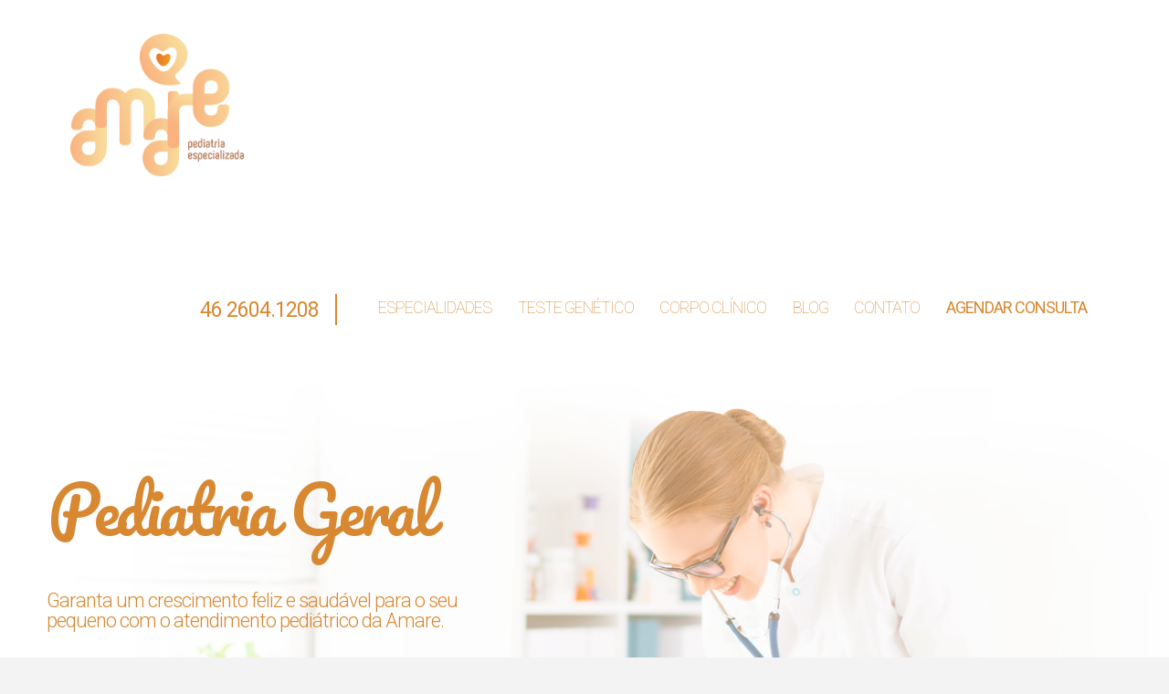

--- FILE ---
content_type: text/html; charset=UTF-8
request_url: https://amarepediatria.com.br/pediatria-geral
body_size: 20100
content:





<!DOCTYPE html>
<!--[if IE 9]><html class="no-js ie9" lang="pt-BR" prefix="og: http://ogp.me/ns#"><![endif]-->
<!--[if gt IE 9]><!--><html class="no-js" lang="pt-BR" prefix="og: http://ogp.me/ns#"><!--<![endif]-->

<head>
  
<meta charset="UTF-8">
<meta name="viewport" content="width=device-width, initial-scale=1.0">
<title>Pediatra em Pato Branco - Amare Pediatria</title><style id="rocket-critical-css">.rev_slider_wrapper{position:relative;z-index:0;width:100%}.rev_slider{position:relative;overflow:visible}.rev_slider a{box-shadow:none}.rev_slider img{max-width:none!important;margin:0;padding:0;border:none}.rev_slider>ul,.rev_slider>ul>li,.rev_slider>ul>li:before{list-style:none!important;position:absolute;margin:0!important;padding:0!important;overflow-x:visible;overflow-y:visible;background-image:none;background-position:0 0;text-indent:0;top:0;left:0}.rev_slider>ul>li,.rev_slider>ul>li:before{visibility:hidden}.fullwidthbanner-container{padding:0;position:relative}.rev_slider .tp-caption{position:relative;visibility:hidden;white-space:nowrap;display:block;-webkit-font-smoothing:antialiased!important;z-index:1}.fullwidthbanner-container{overflow:hidden}.fullwidthbanner-container .fullwidthabanner{width:100%;position:relative}.tp-bannertimer{visibility:hidden;width:100%;height:5px;background:#000;background:rgba(0,0,0,.15);position:absolute;z-index:200;top:0}.tp-bannertimer.tp-bottom{top:auto;bottom:0!important;height:5px}.tp-caption img{background:0 0;-ms-filter:"progid:DXImageTransform.Microsoft.gradient(startColorstr=#00FFFFFF,endColorstr=#00FFFFFF)";filter:progid:DXImageTransform.Microsoft.gradient(startColorstr=#00FFFFFF, endColorstr=#00FFFFFF);zoom:1}@font-face{font-display:swap;font-family:'FontAwesome';src:url(https://amarepediatria.com.br/wp-content/themes/x/framework/fonts/font_awesome/fontawesome-webfont.eot?v=4.6.3);src:url(https://amarepediatria.com.br/wp-content/themes/x/framework/fonts/font_awesome/fontawesome-webfont.eot?#iefix&v=4.6.3) format("embedded-opentype"),url(https://amarepediatria.com.br/wp-content/themes/x/framework/fonts/font_awesome/fontawesome-webfont.woff2?v=4.6.3) format("woff2"),url(https://amarepediatria.com.br/wp-content/themes/x/framework/fonts/font_awesome/fontawesome-webfont.woff?v=4.6.3) format("woff"),url(https://amarepediatria.com.br/wp-content/themes/x/framework/fonts/font_awesome/fontawesome-webfont.ttf?v=4.6.3) format("truetype"),url(https://amarepediatria.com.br/wp-content/themes/x/framework/fonts/font_awesome/fontawesome-webfont.svg?v=4.6.3#fontawesomeregular) format("svg");font-weight:normal;font-style:normal}*,*:before,*:after{-webkit-box-sizing:border-box;-moz-box-sizing:border-box;box-sizing:border-box}article,header,nav{display:block}html{overflow-x:hidden;font-size:62.5%;-webkit-text-size-adjust:100%;-ms-text-size-adjust:100%}a{text-decoration:none;background-color:transparent}img{max-width:100%;height:auto;vertical-align:middle;border:0;-ms-interpolation-mode:bicubic}button{margin:0;font-size:100%;vertical-align:middle}button{-webkit-appearance:button}.site{margin:0 auto;background-color:#fff}.site:before,.site:after{content:" ";display:table}.site:after{clear:both}body{margin:0;overflow-x:hidden;line-height:1.8}p{margin:0 0 1.5em}h1,h2{margin:1.25em 0 .2em;text-rendering:optimizelegibility}h1{margin-top:1em;font-size:400%;line-height:1.1}h2{font-size:285.7%;line-height:1.2}ul{padding:0;margin:0 0 1.5em 1.655em}ul{list-style:disc}li{line-height:1.8}button{font-size:100%;line-height:1.8}button{font-family:"Lato","Helvetica Neue",Helvetica,Arial,sans-serif}.collapse{display:none}.desktop .menu-item,.desktop .menu-item>a{position:relative}.x-navbar{position:relative;overflow:visible;z-index:1030}.x-navbar .x-container{position:relative}.x-nav-wrap.desktop{display:block}.x-nav-wrap.mobile{display:none;clear:both;overflow:hidden}@media (max-width:979px){.x-nav-wrap.desktop{display:none}.x-nav-wrap.mobile{display:block}.x-nav-wrap.mobile.collapse{display:none}}.x-brand{display:block;float:left;line-height:1;text-decoration:none}.x-btn-navbar{display:none;font-size:24px;line-height:1}@media (max-width:979px){.masthead-inline .x-btn-navbar{display:block;float:right}}.x-navbar .x-nav>li>a>span{display:inline-block}.x-navbar .desktop .x-nav{margin:0}.x-navbar .desktop .x-nav>li{float:left}.x-navbar .desktop .x-nav>li>a{float:none;line-height:1;text-decoration:none}.x-navbar .desktop .x-nav li>a>span:after{content:"\f103";margin-left:.35em;font-family:"FontAwesome"!important;font-style:normal!important;font-weight:normal!important;text-decoration:inherit;text-rendering:auto;-webkit-font-smoothing:antialiased;-moz-osx-font-smoothing:grayscale}.x-navbar .desktop .x-nav li>a:only-child>span:after{content:"";display:none}.masthead-inline .desktop .x-nav{display:block;float:right}.x-navbar .mobile .x-nav{margin:25px 0}.x-navbar .mobile .x-nav li>a{display:block;position:relative;font-size:14px;line-height:1.5;white-space:normal}.x-navbar{background-color:#2c3e50}.x-btn-navbar{padding:.458em .625em;color:#fff;background-color:#476481;border-radius:4px;box-shadow:0 2px 0 0 rgba(0,0,0,.25)}.x-btn-navbar.collapsed{background-color:#3e5871}.x-navbar .desktop .x-nav>li>a{padding:0}.x-navbar .desktop .x-nav>li>a>span{padding:0 0 5px}.x-navbar .mobile .x-nav li>a{margin:0 0 11px;border:1px solid;padding:.75em .95em;color:#fff;background-color:transparent}.x-navbar-static-active .masthead-inline .desktop .x-nav>li:last-child>a{padding-right:0}.x-nav{margin-left:0;margin-bottom:1.5em;list-style:none}.x-nav>li>a{display:block}.x-slider-container{position:relative}.x-slider-container .rev_slider_wrapper{padding:0!important}.page-template-template-blank-4-php .x-slider-container.below{border-bottom:1px solid #ddd;border-bottom:1px solid rgba(0,0,0,.075)}.x-container{margin:0 auto}.x-container:before,.x-container:after{content:" ";display:table}.x-container:after{clear:both}.x-container.max{max-width:1200px}.x-container.width{width:88%}[data-x-icon],[class*="x-icon-"]{display:inline-block;font-family:"FontAwesome";font-style:normal;font-weight:normal;text-decoration:inherit;text-rendering:auto;-webkit-font-smoothing:antialiased;-moz-osx-font-smoothing:grayscale}[data-x-icon]:before,[class*="x-icon-"]:before{content:attr(data-x-icon);line-height:1}.x-column{float:left;margin-right:4%}.x-column.x-1-1{width:100%}.x-column:last-of-type{margin-right:0}@media (max-width:767px){.x-column.x-sm{float:none;width:100%;margin-right:0}}.x-section{margin:0 0 1.5em;padding:45px 0}.x-section:before,.x-section:after{content:" ";display:table}.x-section:after{clear:both}.x-section .x-container{position:relative}.x-main{position:relative}.x-main:before,.x-main:after{content:" ";display:table}.x-main:after{clear:both}.hentry{margin-top:90px}.hentry:first-child{margin-top:0}.entry-content{margin-top:25px}[class*="page-template-template-blank"] .entry-content{margin:0}[class*="page-template-template-blank"] .x-main{float:none;display:block;width:auto}.visually-hidden{overflow:hidden;position:absolute;width:1px;height:1px;margin:-1px;border:0;padding:0;clip:rect(0 0 0 0)}.cs-ta-left{text-align:left!important}.cs-ta-center{text-align:center!important}h2{letter-spacing:.001em}*{outline:none!important}#menu-principal li a{letter-spacing:-1px}#menu-principal li:first-child a{font-weight:400!important;font-size:23px!important}h2.tp-caption{margin-top:0}@media screen and (max-width:1024px){.x-navbar-wrap .x-brand.img{width:150px}.masthead-inline .desktop .x-nav{margin-top:-40px}}@media screen and (max-width:768px){.mobile #menu-principal-1 li:first-child{display:none}.x-brand{margin-top:20px!important}}@media screen and (max-width:600px){#x-section-4{min-height:100px!important}.sectionEspecialidades{padding-top:0!important;padding-bottom:20px!important}}@media screen and (max-width:480px){#x-section-4{min-height:100px!important}}.entry-content{font-size:18px!important}</style><link rel="preload" href="https://fonts.googleapis.com/css?family=Roboto%3A300%2C300italic%2C700%2C700italic%2C100%7CRoboto%3A300%2C400%2C500%2C700%2C900%7CPacifico%7CPacifico%3A400%7CRoboto%3A300%2C400&#038;subset=latin%2Clatin-ext&#038;display=swap" data-rocket-async="style" as="style" onload="this.onload=null;this.rel='stylesheet'" />
<link rel="pingback" href="https://amarepediatria.com.br/xmlrpc.php"><link rel="shortcut icon" href="//amarepediatria.com.br/wp-content/uploads/2017/10/favicon-32x32.png"><link rel="apple-touch-icon-precomposed" href="//amarepediatria.com.br/wp-content/uploads/2017/10/apple-icon-57x57.png"><meta name="msapplication-TileColor" content="transparent"><meta name="msapplication-TileImage" content="//amarepediatria.com.br/wp-content/uploads/2017/10/ms-icon-70x70.png"><meta name='robots' content='max-image-preview:large' />

<!-- Google Tag Manager for WordPress by gtm4wp.com -->
<script data-cfasync="false" data-pagespeed-no-defer type="text/javascript">//<![CDATA[
	var gtm4wp_datalayer_name = "dataLayer";
	var dataLayer = dataLayer || [];
//]]>
</script>
<!-- End Google Tag Manager for WordPress by gtm4wp.com -->
<!-- This site is optimized with the Yoast SEO plugin v5.6.1 - https://yoast.com/wordpress/plugins/seo/ -->
<meta name="description" content="É papel do pediatra garantir que essa fase se desenvolve da melhor forma possível, com saúde, segurança, criatividade e preservando a alegria."/>
<link rel="canonical" href="https://amarepediatria.com.br/pediatria-geral/" />
<meta property="og:locale" content="pt_BR" />
<meta property="og:type" content="article" />
<meta property="og:title" content="Pediatra em Pato Branco - Amare Pediatria" />
<meta property="og:description" content="É papel do pediatra garantir que essa fase se desenvolve da melhor forma possível, com saúde, segurança, criatividade e preservando a alegria." />
<meta property="og:url" content="https://amarepediatria.com.br/pediatria-geral/" />
<meta property="og:site_name" content="Amare Pediatria" />
<meta property="og:image" content="https://amarepediatria.com.br/wp-content/uploads/2020/01/logoaltura60.png" />
<meta property="og:image:secure_url" content="https://amarepediatria.com.br/wp-content/uploads/2020/01/logoaltura60.png" />
<meta name="twitter:card" content="summary" />
<meta name="twitter:description" content="É papel do pediatra garantir que essa fase se desenvolve da melhor forma possível, com saúde, segurança, criatividade e preservando a alegria." />
<meta name="twitter:title" content="Pediatra em Pato Branco - Amare Pediatria" />
<meta name="twitter:image" content="https://amarepediatria.com.br/wp-content/uploads/2020/01/logoaltura60.png" />
<!-- / Yoast SEO plugin. -->

<link rel='dns-prefetch' href='//www.google.com' />
<link rel='dns-prefetch' href='//fonts.googleapis.com' />
<link href='https://fonts.gstatic.com' crossorigin rel='preconnect' />
<link rel="alternate" type="application/rss+xml" title="Feed para Amare Pediatria &raquo;" href="https://amarepediatria.com.br/feed/" />
<link rel="alternate" type="application/rss+xml" title="Feed de comentários para Amare Pediatria &raquo;" href="https://amarepediatria.com.br/comments/feed/" />
<style type="text/css">
img.wp-smiley,
img.emoji {
	display: inline !important;
	border: none !important;
	box-shadow: none !important;
	height: 1em !important;
	width: 1em !important;
	margin: 0 .07em !important;
	vertical-align: -0.1em !important;
	background: none !important;
	padding: 0 !important;
}
</style>
	<link rel='preload'   href='https://amarepediatria.com.br/wp-includes/css/dist/block-library/style.min.css?ver=5.7.14' data-rocket-async="style" as="style" onload="this.onload=null;this.rel='stylesheet'" type='text/css' media='all' />
<link data-minify="1" rel='preload'   href='https://amarepediatria.com.br/wp-content/cache/min/1/wp-content/plugins/cornerstone-carousel/bower_components/OwlCarousel/owl-carousel/owl.carousel.css?ver=1758649840' data-rocket-async="style" as="style" onload="this.onload=null;this.rel='stylesheet'" type='text/css' media='all' />
<link data-minify="1" rel='preload'   href='https://amarepediatria.com.br/wp-content/cache/min/1/wp-content/plugins/cornerstone-carousel/bower_components/OwlCarousel/owl-carousel/owl.theme.css?ver=1758649840' data-rocket-async="style" as="style" onload="this.onload=null;this.rel='stylesheet'" type='text/css' media='all' />
<link data-minify="1" rel='preload'   href='https://amarepediatria.com.br/wp-content/cache/min/1/wp-content/plugins/revslider/public/assets/css/settings.css?ver=1758649840' data-rocket-async="style" as="style" onload="this.onload=null;this.rel='stylesheet'" type='text/css' media='all' />
<style id='rs-plugin-settings-inline-css' type='text/css'>
.tp-caption a{color:#ff7302;text-shadow:none;-webkit-transition:all 0.2s ease-out;-moz-transition:all 0.2s ease-out;-o-transition:all 0.2s ease-out;-ms-transition:all 0.2s ease-out}.tp-caption a:hover{color:#ffa902}
</style>
<link data-minify="1" rel='preload'   href='https://amarepediatria.com.br/wp-content/cache/min/1/wp-content/themes/x/framework/css/dist/site/stacks/renew.css?ver=1758649840' data-rocket-async="style" as="style" onload="this.onload=null;this.rel='stylesheet'" type='text/css' media='all' />
<link data-minify="1" rel='preload'   href='https://amarepediatria.com.br/wp-content/cache/min/1/wp-content/themes/x-child/style.css?ver=1758649840' data-rocket-async="style" as="style" onload="this.onload=null;this.rel='stylesheet'" type='text/css' media='all' />

<script type='text/javascript' src='https://amarepediatria.com.br/wp-includes/js/jquery/jquery.min.js?ver=3.5.1' id='jquery-core-js'></script>
<script type='text/javascript' src='https://amarepediatria.com.br/wp-includes/js/jquery/jquery-migrate.min.js?ver=3.3.2' id='jquery-migrate-js'></script>
<script type='text/javascript' src='https://amarepediatria.com.br/wp-content/plugins/revslider/public/assets/js/jquery.themepunch.tools.min.js?ver=5.3.1.5' id='tp-tools-js'></script>
<script type='text/javascript' src='https://amarepediatria.com.br/wp-content/plugins/revslider/public/assets/js/jquery.themepunch.revolution.min.js?ver=5.3.1.5' id='revmin-js'></script>
<script data-minify="1" type='text/javascript' src='https://amarepediatria.com.br/wp-content/cache/min/1/wp-content/plugins/wp-hide-post/public/js/wp-hide-post-public.js?ver=1758649840' id='wp-hide-post-js'></script>
<script data-minify="1" type='text/javascript' src='https://amarepediatria.com.br/wp-content/cache/min/1/wp-content/plugins/duracelltomi-google-tag-manager/js/gtm4wp-form-move-tracker.js?ver=1758649840' id='gtm4wp-form-move-tracker-js'></script>
<script type='text/javascript' src='https://amarepediatria.com.br/wp-content/themes/x/framework/js/dist/site/x-head.min.js?ver=4.6.4' id='x-site-head-js'></script>
<script type='text/javascript' src='https://amarepediatria.com.br/wp-content/plugins/cornerstone/assets/dist/js/site/cs-head.min.js?ver=1.3.3' id='cornerstone-site-head-js'></script>
<link rel="https://api.w.org/" href="https://amarepediatria.com.br/wp-json/" /><link rel="alternate" type="application/json" href="https://amarepediatria.com.br/wp-json/wp/v2/pages/742" /><link rel='shortlink' href='https://amarepediatria.com.br/?p=742' />
<link rel="alternate" type="application/json+oembed" href="https://amarepediatria.com.br/wp-json/oembed/1.0/embed?url=https%3A%2F%2Famarepediatria.com.br%2Fpediatria-geral%2F" />
<link rel="alternate" type="text/xml+oembed" href="https://amarepediatria.com.br/wp-json/oembed/1.0/embed?url=https%3A%2F%2Famarepediatria.com.br%2Fpediatria-geral%2F&#038;format=xml" />
<script type="application/ld+json" data-schema="742-page-Default">{"@context":"https:\/\/schema.org\/","@type":"Article","@id":"https:\/\/amarepediatria.com.br\/pediatria-geral\/#Article","mainEntityOfPage":"https:\/\/amarepediatria.com.br\/pediatria-geral\/","headline":"Pediatria em Pato Branco","name":"Pediatria em Pato Branco","description":"\u00c9 papel do pediatra garantir que essa fase se desenvolve da melhor forma poss\u00edvel, com sa\u00fade, seguran\u00e7a, criatividade e preservando a alegria.","datePublished":"2020-09-08","dateModified":"2021-11-11","author":{"@type":"Person","@id":"https:\/\/amarepediatria.com.br\/blog\/author\/amare\/#Person","name":"Amare","url":"https:\/\/amarepediatria.com.br\/blog\/author\/amare\/","description":"Pediatria Especializada","image":{"@type":"ImageObject","@id":"https:\/\/secure.gravatar.com\/avatar\/b5bb4def37aad8aff59dbf5ad141d63f?s=96&d=mm&r=g","url":"https:\/\/secure.gravatar.com\/avatar\/b5bb4def37aad8aff59dbf5ad141d63f?s=96&d=mm&r=g","height":96,"width":96}},"publisher":{"@type":"Organization","name":"Amare Pediatria Especializada - Cl\u00ednica de Pediatras","logo":{"@type":"ImageObject","@id":"https:\/\/amarepediatria.com.br\/wp-content\/uploads\/2020\/01\/logoaltura60.png","url":"https:\/\/amarepediatria.com.br\/wp-content\/uploads\/2020\/01\/logoaltura60.png","width":73,"height":60}},"image":{"@type":"ImageObject","@id":"https:\/\/amarepediatria.com.br\/wp-content\/uploads\/2020\/01\/logoaltura60.png","url":"https:\/\/amarepediatria.com.br\/wp-content\/uploads\/2020\/01\/logoaltura60.png","height":60,"width":73},"url":"https:\/\/amarepediatria.com.br\/pediatria-geral\/"}</script>
<script type="application/ld+json" data-schema="Breadcrumb">{"@context":"https:\/\/schema.org","@type":"BreadcrumbList","itemListElement":[{"@type":"ListItem","position":1,"name":"Pediatria em Pato Branco","item":"https:\/\/amarepediatria.com.br\/pediatria-geral\/#breadcrumbitem"}]}</script>

<!-- Google Tag Manager for WordPress by gtm4wp.com -->
<script data-cfasync="false" data-pagespeed-no-defer type="text/javascript">//<![CDATA[
	var dataLayer_content = {"pagePostType":"page","pagePostType2":"single-page","pagePostAuthor":"Amare"};
	dataLayer.push( dataLayer_content );//]]>
</script>
<script data-cfasync="false">//<![CDATA[
(function(w,d,s,l,i){w[l]=w[l]||[];w[l].push({'gtm.start':
new Date().getTime(),event:'gtm.js'});var f=d.getElementsByTagName(s)[0],
j=d.createElement(s),dl=l!='dataLayer'?'&l='+l:'';j.async=true;j.src=
'//www.googletagmanager.com/gtm.'+'js?id='+i+dl;f.parentNode.insertBefore(j,f);
})(window,document,'script','dataLayer','GTM-KJZMW9B');//]]>
</script>
<!-- End Google Tag Manager -->
<!-- End Google Tag Manager for WordPress by gtm4wp.com --><link data-minify="1" rel='preload'   href='https://amarepediatria.com.br/wp-content/cache/min/1/wp-content/themes/x-child/font-awesome.css?ver=1758649840' data-rocket-async="style" as="style" onload="this.onload=null;this.rel='stylesheet'" type='text/css' media='all' />
    	  
    	  <!-- Facebook Pixel Code -->
<script>
 !function(f,b,e,v,n,t,s)
 {if(f.fbq)return;n=f.fbq=function(){n.callMethod?
 n.callMethod.apply(n,arguments):n.queue.push(arguments)};
 if(!f._fbq)f._fbq=n;n.push=n;n.loaded=!0;n.version='2.0';
 n.queue=[];t=b.createElement(e);t.async=!0;
 t.src=v;s=b.getElementsByTagName(e)[0];
 s.parentNode.insertBefore(t,s)}(window, document,'script',
 'https://connect.facebook.net/en_US/fbevents.js');
 fbq('init', '1969118676684365');
 fbq('track', 'PageView');
</script>
<noscript><img height="1" width="1" style="display:none"
 src="https://www.facebook.com/tr?id=1969118676684365&ev=PageView&noscript=1"
/></noscript>
<!-- End Facebook Pixel Code --><script src="/wp-content/themes/x-child/sweetalert/sweetalert2.min.js"></script>
<link rel="preload" href="/wp-content/themes/x-child/sweetalert/sweetalert2.min.css" data-rocket-async="style" as="style" onload="this.onload=null;this.rel='stylesheet'"><style>.wpcf7-response-output{/*display:none !important;*/}</style><!--[if lte IE 9]><link rel="stylesheet" type="text/css" href="https://amarepediatria.com.br/wp-content/plugins/js_composer/assets/css/vc_lte_ie9.min.css" media="screen"><![endif]--><meta name="generator" content="Powered by Slider Revolution 5.3.1.5 - responsive, Mobile-Friendly Slider Plugin for WordPress with comfortable drag and drop interface." />
<noscript><style type="text/css"> .wpb_animate_when_almost_visible { opacity: 1; }</style></noscript><style id="x-generated-css" type="text/css">a,h1 a:hover,h2 a:hover,h3 a:hover,h4 a:hover,h5 a:hover,h6 a:hover,.x-comment-time:hover,#reply-title small a,.comment-reply-link:hover,.x-comment-author a:hover,.x-recent-posts a:hover .h-recent-posts{color:#d78831;}a:hover,#reply-title small a:hover{color:rgb(199,122,37);}.entry-title:before{color:#dddddd;}a.x-img-thumbnail:hover,li.bypostauthor > article.comment{border-color:#d78831;}.flex-direction-nav a,.flex-control-nav a:hover,.flex-control-nav a.flex-active,.x-dropcap,.x-skill-bar .bar,.x-pricing-column.featured h2,.h-comments-title small,.x-pagination a:hover,.x-entry-share .x-share:hover,.entry-thumb,.widget_tag_cloud .tagcloud a:hover,.widget_product_tag_cloud .tagcloud a:hover,.x-highlight,.x-recent-posts .x-recent-posts-img:after,.x-portfolio-filters{background-color:#d78831;}.x-portfolio-filters:hover{background-color:rgb(199,122,37);}.x-main{width:68.79803%;}.x-sidebar{width:24.79803%;}.x-topbar .p-info,.x-topbar .p-info a,.x-topbar .x-social-global a{color:#d78831;}.x-topbar .p-info a:hover{color:rgb(199,122,37);}.x-topbar{background-color:transparent;}.x-navbar .desktop .x-nav > li:before{padding-top:135px;}.x-navbar .desktop .x-nav > li > a,.x-navbar .desktop .sub-menu li > a,.x-navbar .mobile .x-nav li a{color:#d78831;}.x-navbar .desktop .x-nav > li > a:hover,.x-navbar .desktop .x-nav > .x-active > a,.x-navbar .desktop .x-nav > .current-menu-item > a,.x-navbar .desktop .sub-menu li > a:hover,.x-navbar .desktop .sub-menu li.x-active > a,.x-navbar .desktop .sub-menu li.current-menu-item > a,.x-navbar .desktop .x-nav .x-megamenu > .sub-menu > li > a,.x-navbar .mobile .x-nav li > a:hover,.x-navbar .mobile .x-nav li.x-active > a,.x-navbar .mobile .x-nav li.current-menu-item > a{color:rgb(199,122,37);}.x-btn-navbar,.x-btn-navbar:hover{color:#ffffff;}.x-navbar .desktop .sub-menu li:before,.x-navbar .desktop .sub-menu li:after{background-color:#d78831;}.x-navbar,.x-navbar .sub-menu{background-color:transparent !important;}.x-btn-navbar,.x-btn-navbar.collapsed:hover{background-color:rgb(199,122,37);}.x-btn-navbar.collapsed{background-color:#d78831;}.x-navbar .desktop .x-nav > li > a:hover > span,.x-navbar .desktop .x-nav > li.x-active > a > span,.x-navbar .desktop .x-nav > li.current-menu-item > a > span{box-shadow:0 2px 0 0 rgb(199,122,37);}.x-navbar .desktop .x-nav > li > a{height:90px;padding-top:135px;}.x-navbar .desktop .x-nav > li ul{top:90px;}.x-colophon.bottom{background-color:#efd69b;}.x-colophon.bottom,.x-colophon.bottom a,.x-colophon.bottom .x-social-global a{color:#d78831;}.h-landmark{font-weight:300;}.x-comment-author a{color:#8d8d8d;}.x-comment-author a,.comment-form-author label,.comment-form-email label,.comment-form-url label,.comment-form-rating label,.comment-form-comment label,.widget_calendar #wp-calendar caption,.widget_calendar #wp-calendar th,.x-accordion-heading .x-accordion-toggle,.x-nav-tabs > li > a:hover,.x-nav-tabs > .active > a,.x-nav-tabs > .active > a:hover{color:#d78831;}.widget_calendar #wp-calendar th{border-bottom-color:#d78831;}.x-pagination span.current,.x-portfolio-filters-menu,.widget_tag_cloud .tagcloud a,.h-feature-headline span i,.widget_price_filter .ui-slider .ui-slider-handle{background-color:#d78831;}@media (max-width:979px){}body{font-size:16px;font-style:normal;font-weight:300;color:#8d8d8d;background-color:#f3f3f3;}a:focus,select:focus,input[type="file"]:focus,input[type="radio"]:focus,input[type="submit"]:focus,input[type="checkbox"]:focus{outline:thin dotted #333;outline:5px auto #d78831;outline-offset:-1px;}h1,h2,h3,h4,h5,h6,.h1,.h2,.h3,.h4,.h5,.h6{font-family:"Roboto",sans-serif;font-style:normal;font-weight:300;}h1,.h1{letter-spacing:-0.035em;}h2,.h2{letter-spacing:-0.035em;}h3,.h3{letter-spacing:-0.035em;}h4,.h4{letter-spacing:-0.035em;}h5,.h5{letter-spacing:-0.035em;}h6,.h6{letter-spacing:-0.035em;}.w-h{font-weight:300 !important;}.x-container.width{width:88%;}.x-container.max{max-width:1200px;}.x-main.full{float:none;display:block;width:auto;}@media (max-width:979px){.x-main.full,.x-main.left,.x-main.right,.x-sidebar.left,.x-sidebar.right{float:none;display:block;width:auto !important;}}.entry-header,.entry-content{font-size:16px;}body,input,button,select,textarea{font-family:"Roboto",sans-serif;}h1,h2,h3,h4,h5,h6,.h1,.h2,.h3,.h4,.h5,.h6,h1 a,h2 a,h3 a,h4 a,h5 a,h6 a,.h1 a,.h2 a,.h3 a,.h4 a,.h5 a,.h6 a,blockquote{color:#d78831;}.cfc-h-tx{color:#d78831 !important;}.cfc-h-bd{border-color:#d78831 !important;}.cfc-h-bg{background-color:#d78831 !important;}.cfc-b-tx{color:#8d8d8d !important;}.cfc-b-bd{border-color:#8d8d8d !important;}.cfc-b-bg{background-color:#8d8d8d !important;}.x-navbar-inner{min-height:90px;}.x-brand{margin-top:37px;font-family:"Roboto",sans-serif;font-size:40px;font-style:normal;font-weight:700;letter-spacing:-0.035em;color:#d78831;}.x-brand:hover,.x-brand:focus{color:#d78831;}.x-brand img{width:190px;}.x-navbar .x-nav-wrap .x-nav > li > a{font-family:"Roboto",sans-serif;font-style:normal;font-weight:100;letter-spacing:0.085em;text-transform:uppercase;}.x-navbar .desktop .x-nav > li > a{font-size:18px;}.x-navbar .desktop .x-nav > li > a:not(.x-btn-navbar-woocommerce){padding-left:20px;padding-right:20px;}.x-navbar .desktop .x-nav > li > a > span{margin-right:-0.085em;}.x-btn-navbar{margin-top:20px;}.x-btn-navbar,.x-btn-navbar.collapsed{font-size:24px;}@media (max-width:979px){.x-widgetbar{left:0;right:0;}}.x-btn,.button,[type="submit"]{color:#ffffff;border-color:transparent;background-color:#d78831;text-shadow:0 0.075em 0.075em rgba(0,0,0,0.5);border-radius:0.25em;}.x-btn:hover,.button:hover,[type="submit"]:hover{color:#ffffff;border-color:transparent;background-color:rgb(199,122,37);text-shadow:0 0.075em 0.075em rgba(0,0,0,0.5);}.x-btn.x-btn-real,.x-btn.x-btn-real:hover{margin-bottom:0.25em;text-shadow:0 0.075em 0.075em rgba(0,0,0,0.65);}.x-btn.x-btn-real{box-shadow:0 0.25em 0 0 transparent,0 4px 9px rgba(0,0,0,0.75);}.x-btn.x-btn-real:hover{box-shadow:0 0.25em 0 0 #a71000,0 4px 9px rgba(0,0,0,0.75);}.x-btn.x-btn-flat,.x-btn.x-btn-flat:hover{margin-bottom:0;text-shadow:0 0.075em 0.075em rgba(0,0,0,0.65);box-shadow:none;}.x-btn.x-btn-transparent,.x-btn.x-btn-transparent:hover{margin-bottom:0;border-width:3px;text-shadow:none;text-transform:uppercase;background-color:transparent;box-shadow:none;}
.x-subscribe-form {
  position: relative;
}

.x-subscribe-form h1 {
  font-size: 1.75em;
  margin: 0 0 0.5em;
}

.x-subscribe-form label {
  margin: 0 0 0.375em;
  font-size: 0.85em;
  line-height: 1;
}

.x-subscribe-form label > span {
  position: relative;
}

.x-subscribe-form label .required {
  position: absolute;
  top: -0.1em;
  font-size: 1.5em;
}

.x-subscribe-form input[type="text"],
.x-subscribe-form input[type="email"] {
  width: 100%;
  margin-bottom: 1.25em;
  font-size: inherit;
}

.x-subscribe-form input[type="submit"] {
  display: inline-block;
  width: 100%;
  margin-top: 0.25em;
  font-size: inherit;
}

.x-subscribe-form input[type="submit"]:focus {
  outline: 0;
}

.x-subscribe-form .x-subscribe-form-alert-wrap {
  margin-top: 1.25em;
  font-size: inherit;
}
      /*
      // Base styles.
      */

      .x-content-dock {
        position: fixed;
        bottom: 0;
        border: 1px solid ;
        border-bottom: 0;
        padding: 30px;
        background-color: ;
        z-index: 1050;
        -webkit-transition: all 0.5s ease;
                transition: all 0.5s ease;
        -webkit-transform: translate3d(0, 0, 0);
            -ms-transform: translate3d(0, 0, 0);
                transform: translate3d(0, 0, 0);
              }


      /*
      // Headings.
      */

      .x-content-dock h1,
      .x-content-dock h2,
      .x-content-dock h3,
      .x-content-dock h4,
      .x-content-dock h5,
      .x-content-dock h6 {
        color:  !important;
      }


      /*
      // Links.
      */

      .x-content-dock a:not(.x-btn):not(.x-recent-posts a) {
        color:  !important;
      }

      .x-content-dock a:not(.x-btn):not(.x-recent-posts a):hover {
        color:  !important;
      }


      /*
      // Widget styles.
      */

      .x-content-dock .widget {
        text-shadow: none;
        color:  !important;
      }

      .x-content-dock .widget:before {
        display: none;
      }

      .x-content-dock .h-widget {
        margin: 0 0 0.5em;
        font-size: 1.65em;
        line-height: 1.2;
      }


      /*
      // Close.
      */

      .x-close-content-dock {
        position: absolute;
        top: 10px;
        right: 10px;
        font-size: 12px;
        line-height: 1;
        text-decoration: none;
      }

      .x-close-content-dock span {
        color:  !important;
        -webkit-transition: color 0.3s ease;
                transition: color 0.3s ease;
      }

      .x-close-content-dock:hover span {
        color:  !important;
      }


      /*
      // Responsive.
      */

      @media (max-width: 767px) {
        .x-content-dock {
          display: none;
        }
      }

  </style><style id="cornerstone-custom-page-css" type="text/css">
.card{max-width:530px;background-color:white;border-radius:30px;padding:70px;padding-bottom:30px;padding-right:40px;-webkit-box-shadow:7px -8px 18px 1px rgba(234,187,160,1);-moz-box-shadow:7px -8px 18px 1px rgba(234,187,160,1);box-shadow:7px -8px 18px 1px rgba(234,187,160,0.5);}.texto_card{color:#8d8d8d;font-size:20px;font-weight:100;line-height:28px;}.card p{line-height:26px;}ul.lista{vertical-align:center;list-style-image:url("https://amarepediatria.com.br/wp-content/uploads/2020/09/lista_marcador.png");}li.item{padding-left:15px;padding-bottom:15px;}.linha_vertical{border-left:1px solid #f1d3be;height:37px;position:relative;left:50%;margin-left:-3px;margin-bottom:15px;margin-top:35px;}.linha_lista{border-bottom:1px solid rgba(255,255,255,.4);width:160px;position:relative;top:50%;margin-left:15px;margin-bottom:10px;}.linha_vertical_meio{border-left:1px solid #f1d3be;height:37px;position:relative;left:50%;margin-left:-3px;margin-top:-20px;}.textoCorpoClinico h4{font-weight:500;}.textoCorpoClinico p span{line-height:10px;}.row_dra{margin:0 auto!important;}.texto_lista{color:white;font-size:20px;line-height:28px;}.titulo{color:#ffff;}@media screen and (max-width:768px){.coluna_dra{margin:0 auto!important;}.titulo{margin:0 auto;max-width:420px;display:block;}.texto_lista{display:block;margin:0 auto;max-width:420px;}.row_dra{flex-direction:column;}.frase_dra{border-bottom:1px solid #f1d3be;}.imgCorpoClinico{margin-top:25px;margin-bottom:-30px;}.linha_vertical,.linha_vertical_meio{margin-bottom:-20px;margin-top:0px;}.texto_cuide{display:block;width:100%!important;}.img_heart{display:none;}.row_cuide{flex-direction:column;padding:0px!important;}#coluna_o_que_e{padding-left:30px!important;}#lista_o_que_e,#texto_o_que_e{margin:0 auto;}.card{margin-bottom:20px!important;padding:30px!important;}.row_pediatria{margin-top:0px!important;}#sessao_o_que_e{padding-top:200px!important;}ul.lista{width:56%;margin:0 auto;}.texto_cuide{margin:0 auto;margin-right:auto!important;}}@media screen and (max-width:930px){.card{padding:30px;}}@media screen and (max-width:360px){.card span{font-size:7vw!important;}}</style><script>
/*! loadCSS rel=preload polyfill. [c]2017 Filament Group, Inc. MIT License */
(function(w){"use strict";if(!w.loadCSS){w.loadCSS=function(){}}
var rp=loadCSS.relpreload={};rp.support=(function(){var ret;try{ret=w.document.createElement("link").relList.supports("preload")}catch(e){ret=!1}
return function(){return ret}})();rp.bindMediaToggle=function(link){var finalMedia=link.media||"all";function enableStylesheet(){link.media=finalMedia}
if(link.addEventListener){link.addEventListener("load",enableStylesheet)}else if(link.attachEvent){link.attachEvent("onload",enableStylesheet)}
setTimeout(function(){link.rel="stylesheet";link.media="only x"});setTimeout(enableStylesheet,3000)};rp.poly=function(){if(rp.support()){return}
var links=w.document.getElementsByTagName("link");for(var i=0;i<links.length;i++){var link=links[i];if(link.rel==="preload"&&link.getAttribute("as")==="style"&&!link.getAttribute("data-loadcss")){link.setAttribute("data-loadcss",!0);rp.bindMediaToggle(link)}}};if(!rp.support()){rp.poly();var run=w.setInterval(rp.poly,500);if(w.addEventListener){w.addEventListener("load",function(){rp.poly();w.clearInterval(run)})}else if(w.attachEvent){w.attachEvent("onload",function(){rp.poly();w.clearInterval(run)})}}
if(typeof exports!=="undefined"){exports.loadCSS=loadCSS}
else{w.loadCSS=loadCSS}}(typeof global!=="undefined"?global:this))
</script></head>

<body class="page-template page-template-template-blank-4 page-template-template-blank-4-php page page-id-742 x-renew x-navbar-static-active x-full-width-layout-active x-content-sidebar-active x-post-meta-disabled x-page-title-disabled wpb-js-composer js-comp-ver-5.0.1 vc_responsive x-v4_6_4 x-child-theme-active cornerstone-v1_3_3">

  
  <div id="top" class="site">

  
  
  <header class="masthead masthead-inline" role="banner">
    
    

  <div class="x-navbar-wrap">
    <div class="x-navbar">
      <div class="x-navbar-inner">
        <div class="x-container max width">
          


<h1 class="visually-hidden">Pediatria em Pato Branco</h1>
<a href="https://amarepediatria.com.br/" class="x-brand img" title="">
  <img src="//amarepediatria.com.br/wp-content/uploads/2017/09/logo.png" alt=""></a>           
<a href="#" class="x-btn-navbar collapsed" data-toggle="collapse" data-target=".x-nav-wrap.mobile">
  <i class="x-icon-bars" data-x-icon="&#xf0c9;"></i>
  <span class="visually-hidden">Navigation</span>
</a>

<nav class="x-nav-wrap desktop" role="navigation">
  <ul id="menu-principal" class="x-nav"><li id="menu-item-40" class="menu-item menu-item-type-custom menu-item-object-custom menu-item-40"><a href="tel:+554626041208"><span>46 2604.1208</span></a></li>
<li id="menu-item-34" class="menu-item menu-item-type-custom menu-item-object-custom menu-item-home menu-item-34"><a href="https://amarepediatria.com.br/#especialidades"><span>Especialidades</span></a></li>
<li id="menu-item-1828" class="menu-item menu-item-type-post_type menu-item-object-page menu-item-1828"><a href="https://amarepediatria.com.br/teste-genetico-do-bebe/"><span>Teste Genético</span></a></li>
<li id="menu-item-35" class="menu-item menu-item-type-custom menu-item-object-custom menu-item-home menu-item-35"><a href="https://amarepediatria.com.br/#corpoclinico"><span>Corpo Clínico</span></a></li>
<li id="menu-item-292" class="menu-item menu-item-type-post_type menu-item-object-page menu-item-292"><a href="https://amarepediatria.com.br/blog/"><span>Blog</span></a></li>
<li id="menu-item-37" class="menu-item menu-item-type-custom menu-item-object-custom menu-item-37"><a href="/contato/"><span>Contato</span></a></li>
<li id="menu-item-1945" class="menu-item menu-item-type-custom menu-item-object-custom menu-item-1945"><a href="https://api.whatsapp.com/send?phone=5546984045720"><span>Agendar Consulta</span></a></li>
</ul></nav>

<div class="x-nav-wrap mobile collapse">
  <ul id="menu-principal-1" class="x-nav"><li class="menu-item menu-item-type-custom menu-item-object-custom menu-item-40"><a href="tel:+554626041208"><span>46 2604.1208</span></a></li>
<li class="menu-item menu-item-type-custom menu-item-object-custom menu-item-home menu-item-34"><a href="https://amarepediatria.com.br/#especialidades"><span>Especialidades</span></a></li>
<li class="menu-item menu-item-type-post_type menu-item-object-page menu-item-1828"><a href="https://amarepediatria.com.br/teste-genetico-do-bebe/"><span>Teste Genético</span></a></li>
<li class="menu-item menu-item-type-custom menu-item-object-custom menu-item-home menu-item-35"><a href="https://amarepediatria.com.br/#corpoclinico"><span>Corpo Clínico</span></a></li>
<li class="menu-item menu-item-type-post_type menu-item-object-page menu-item-292"><a href="https://amarepediatria.com.br/blog/"><span>Blog</span></a></li>
<li class="menu-item menu-item-type-custom menu-item-object-custom menu-item-37"><a href="/contato/"><span>Contato</span></a></li>
<li class="menu-item menu-item-type-custom menu-item-object-custom menu-item-1945"><a href="https://api.whatsapp.com/send?phone=5546984045720"><span>Agendar Consulta</span></a></li>
</ul></div>

        </div>
      </div>
    </div>
  </div>

  </header>

  
    <div class="x-slider-container below">

      
      
      
<div id="rev_slider_3_1_wrapper" class="rev_slider_wrapper fullwidthbanner-container" data-source="gallery" style="margin:0px auto;background-color:transparent;padding:0px;margin-top:0px;margin-bottom:0px;">
<!-- START REVOLUTION SLIDER 5.3.1.5 fullwidth mode -->
	<div id="rev_slider_3_1" class="rev_slider fullwidthabanner" style="display:none;" data-version="5.3.1.5">
<ul>	<!-- SLIDE  -->
	<li data-index="rs-4" data-transition="fade" data-slotamount="default" data-hideafterloop="0" data-hideslideonmobile="off"  data-easein="default" data-easeout="default" data-masterspeed="300"  data-rotate="0"  data-saveperformance="off"  data-title="Slide" data-param1="" data-param2="" data-param3="" data-param4="" data-param5="" data-param6="" data-param7="" data-param8="" data-param9="" data-param10="" data-description="">
		<!-- MAIN IMAGE -->
		<img src="https://amarepediatria.com.br/wp-content/uploads/2020/09/back_menu.png"  alt="" title="back_menu"  width="1920" height="698" data-bgposition="center center" data-bgfit="cover" data-bgrepeat="no-repeat" class="rev-slidebg" data-no-retina>
		<!-- LAYERS -->

		<!-- LAYER NR. 1 -->
		<h2 class="tp-caption   tp-resizeme" 
			 id="slide-4-layer-1" 
			 data-x="['left','left','center','center']" data-hoffset="['33','50','4','0']" 
			 data-y="['top','top','top','middle']" data-voffset="['192','94','341','-273']" 
						data-fontsize="['70','70','70','44']"
			data-lineheight="['76','76','76','40']"
			data-width="none"
			data-height="none"
			data-whitespace="nowrap"
 
			data-type="text" 
			data-responsive_offset="on" 

			data-frames='[{"delay":10,"speed":300,"frame":"0","from":"opacity:0;","to":"o:1;","ease":"Power3.easeInOut"},{"delay":"wait","speed":300,"frame":"999","to":"opacity:0;","ease":"Power3.easeInOut"}]'
			data-textAlign="['inherit','inherit','inherit','inherit']"
			data-paddingtop="[0,0,0,0]"
			data-paddingright="[0,0,0,0]"
			data-paddingbottom="[0,0,0,0]"
			data-paddingleft="[0,0,0,0]"

			style="z-index: 5; white-space: nowrap; font-size: 70px; line-height: 76px; font-weight: 400; color: rgba(215, 136, 49, 1.00);font-family:Pacifico;">Pediatria Geral </h2>

		<!-- LAYER NR. 2 -->
		<h2 class="tp-caption  " 
			 id="texto" 
			 data-x="['left','left','center','center']" data-hoffset="['31','48','0','0']" 
			 data-y="['top','top','top','top']" data-voffset="['319','268','518','321']" 
						data-fontsize="['22','22','22','20']"
			data-width="['none','none','none','454']"
			data-height="none"
			data-whitespace="nowrap"
 
			data-type="text" 
			data-responsive_offset="on" 
			data-responsive="off"
			data-frames='[{"delay":10,"speed":300,"frame":"0","from":"opacity:0;","to":"o:1;","ease":"Power3.easeInOut"},{"delay":"wait","speed":300,"frame":"999","to":"opacity:0;","ease":"Power3.easeInOut"}]'
			data-textAlign="['inherit','inherit','inherit','inherit']"
			data-paddingtop="[0,0,0,0]"
			data-paddingright="[0,0,0,0]"
			data-paddingbottom="[0,0,0,0]"
			data-paddingleft="[0,0,0,0]"

			style="z-index: 6; white-space: nowrap; font-size: 22px; line-height: 22px; font-weight: 300; color: rgba(215, 136, 49, 1.00);font-family:Roboto;"><meta content="width=device-width, initial-scale=1" name="viewport" />Garanta um crescimento feliz e saudável para o seu <br>
pequeno com o atendimento pediátrico da Amare. </h2>

		<!-- LAYER NR. 3 -->
		<div class="tp-caption   tp-resizeme" 
			 id="slide-4-layer-11" 
			 data-x="['center','center','center','center']" data-hoffset="['0','0','0','0']" 
			 data-y="['top','top','top','top']" data-voffset="['654','714','902','665']" 
						data-width="none"
			data-height="none"
			data-whitespace="nowrap"
 
			data-type="image" 
			data-responsive_offset="on" 

			data-frames='[{"delay":10,"speed":300,"frame":"0","from":"opacity:0;","to":"o:1;","ease":"Power3.easeInOut"},{"delay":"wait","speed":300,"frame":"999","to":"opacity:0;","ease":"Power3.easeInOut"}]'
			data-textAlign="['inherit','inherit','inherit','inherit']"
			data-paddingtop="[0,0,0,0]"
			data-paddingright="[0,0,0,0]"
			data-paddingbottom="[0,0,0,0]"
			data-paddingleft="[0,0,0,0]"

			style="z-index: 7;"><img src="https://amarepediatria.com.br/wp-content/uploads/2020/09/coracao2.png" alt="" data-ww="['52px','52px','52px','52px']" data-hh="['54px','54px','54px','54px']" width="52" height="54" data-no-retina> </div>

		<!-- LAYER NR. 4 -->
		<div class="tp-caption   tp-resizeme tp-svg-layer" 
			 id="slide-4-layer-12" 
			 data-x="['center','center','center','center']" data-hoffset="['0','0','-2','-1']" 
			 data-y="['bottom','bottom','bottom','bottom']" data-voffset="['3','10','15','10']" 
						data-width="['51','39','39','39']"
			data-height="['51','39','39','39']"
			data-whitespace="nowrap"
 
			data-type="svg" 
			data-actions='[{"event":"click","action":"scrollbelow","offset":"px","delay":""}]'
			data-svg_src="http://amarepediatria.com.br/wp-content/plugins/revslider/public/assets/assets/svg/hardware/ic_keyboard_arrow_down_24px.svg" 
			data-svg_idle="sc:transparent;sw:0;sda:0;sdo:0;" 
			data-responsive_offset="on" 

			data-frames='[{"delay":10,"speed":300,"frame":"0","from":"opacity:0;","to":"o:1;","ease":"Power3.easeInOut"},{"delay":"wait","speed":300,"frame":"999","to":"opacity:0;","ease":"Power3.easeInOut"}]'
			data-textAlign="['inherit','inherit','inherit','inherit']"
			data-paddingtop="[0,0,0,0]"
			data-paddingright="[0,0,0,0]"
			data-paddingbottom="[0,0,0,0]"
			data-paddingleft="[0,0,0,0]"

			style="z-index: 8; min-width: 51px; max-width: 51px; max-width: 51px; max-width: 51px; color: rgba(255, 255, 255, 1.00);cursor:pointer;"> </div>

		<!-- LAYER NR. 5 -->
		<div class="tp-caption  " 
			 id="slide-4-layer-13" 
			 data-x="['left','left','center','center']" data-hoffset="['35','49','0','0']" 
			 data-y="['top','top','top','top']" data-voffset="['417','356','608','521']" 
						data-width="none"
			data-height="none"
			data-whitespace="nowrap"
 
			data-type="text" 
			data-responsive_offset="on" 
			data-responsive="off"
			data-frames='[{"delay":0,"speed":300,"frame":"0","from":"opacity:0;","to":"o:1;","ease":"Power3.easeInOut"},{"delay":"wait","speed":300,"frame":"999","to":"opacity:0;","ease":"Power3.easeInOut"}]'
			data-textAlign="['inherit','inherit','inherit','inherit']"
			data-paddingtop="[0,0,0,0]"
			data-paddingright="[0,0,0,0]"
			data-paddingbottom="[0,0,0,0]"
			data-paddingleft="[0,0,0,0]"

			style="z-index: 9; white-space: nowrap; font-size: 20px; line-height: 22px; font-weight: 400; color: rgba(255, 255, 255, 1.00);font-family:Roboto;"><button type="button" style="background-color:transparent; 
    border-radius:10px;
    border;color:#d78831;
    border-color:#d78831;
  	padding: 5px 35px;
    border-style: solid;border-width:1px;
  	text-align: center;
    font-size:17px;
    font-weight:600;
  "> <a href="https://api.whatsapp.com/send?phone=5546984045720" style="text-decoration: none;color:#d78831">Agende uma consulta</a></button> </div>
	</li>
</ul>
<div class="tp-bannertimer tp-bottom" style="visibility: hidden !important;"></div>	</div>
<script>var htmlDiv = document.getElementById("rs-plugin-settings-inline-css"); var htmlDivCss="";
				if(htmlDiv) {
					htmlDiv.innerHTML = htmlDiv.innerHTML + htmlDivCss;
				}else{
					var htmlDiv = document.createElement("div");
					htmlDiv.innerHTML = "<style>" + htmlDivCss + "</style>";
					document.getElementsByTagName("head")[0].appendChild(htmlDiv.childNodes[0]);
				}
			</script>
		<script type="text/javascript">
						/******************************************
				-	PREPARE PLACEHOLDER FOR SLIDER	-
			******************************************/

			var setREVStartSize=function(){
				try{var e=new Object,i=jQuery(window).width(),t=9999,r=0,n=0,l=0,f=0,s=0,h=0;
					e.c = jQuery('#rev_slider_3_1');
					e.responsiveLevels = [1240,1024,778,480];
					e.gridwidth = [1240,1024,778,480];
					e.gridheight = [710,768,960,720];
							
					e.sliderLayout = "fullwidth";
					if(e.responsiveLevels&&(jQuery.each(e.responsiveLevels,function(e,f){f>i&&(t=r=f,l=e),i>f&&f>r&&(r=f,n=e)}),t>r&&(l=n)),f=e.gridheight[l]||e.gridheight[0]||e.gridheight,s=e.gridwidth[l]||e.gridwidth[0]||e.gridwidth,h=i/s,h=h>1?1:h,f=Math.round(h*f),"fullscreen"==e.sliderLayout){var u=(e.c.width(),jQuery(window).height());if(void 0!=e.fullScreenOffsetContainer){var c=e.fullScreenOffsetContainer.split(",");if (c) jQuery.each(c,function(e,i){u=jQuery(i).length>0?u-jQuery(i).outerHeight(!0):u}),e.fullScreenOffset.split("%").length>1&&void 0!=e.fullScreenOffset&&e.fullScreenOffset.length>0?u-=jQuery(window).height()*parseInt(e.fullScreenOffset,0)/100:void 0!=e.fullScreenOffset&&e.fullScreenOffset.length>0&&(u-=parseInt(e.fullScreenOffset,0))}f=u}else void 0!=e.minHeight&&f<e.minHeight&&(f=e.minHeight);e.c.closest(".rev_slider_wrapper").css({height:f})
					
				}catch(d){console.log("Failure at Presize of Slider:"+d)}
			};
			
			setREVStartSize();
			
						var tpj=jQuery;
			
			var revapi3;
			tpj(document).ready(function() {
				if(tpj("#rev_slider_3_1").revolution == undefined){
					revslider_showDoubleJqueryError("#rev_slider_3_1");
				}else{
					revapi3 = tpj("#rev_slider_3_1").show().revolution({
						sliderType:"standard",
jsFileLocation:"//amarepediatria.com.br/wp-content/plugins/revslider/public/assets/js/",
						sliderLayout:"fullwidth",
						dottedOverlay:"none",
						delay:9000,
						navigation: {
							onHoverStop:"off",
						},
						responsiveLevels:[1240,1024,778,480],
						visibilityLevels:[1240,1024,778,480],
						gridwidth:[1240,1024,778,480],
						gridheight:[710,768,960,720],
						lazyType:"none",
						shadow:0,
						spinner:"spinner0",
						stopLoop:"off",
						stopAfterLoops:-1,
						stopAtSlide:-1,
						shuffle:"off",
						autoHeight:"off",
						disableProgressBar:"on",
						hideThumbsOnMobile:"off",
						hideSliderAtLimit:0,
						hideCaptionAtLimit:0,
						hideAllCaptionAtLilmit:0,
						debugMode:false,
						fallbacks: {
							simplifyAll:"off",
							nextSlideOnWindowFocus:"off",
							disableFocusListener:false,
						}
					});
				}
			});	/*ready*/
		</script>
		<script>
					var htmlDivCss = unescape("%40media%20screen%20and%20%28max-width%3A%20479px%29%7B%0A%20%20%23texto%7B%0A%20%20%20%20min-width%3A250px%21important%3B%0A%20%20%20%20white-space%3A%20break-spaces%21important%3B%0A%20%20%7D%0A%7D");
					var htmlDiv = document.getElementById('rs-plugin-settings-inline-css');
					if(htmlDiv) {
						htmlDiv.innerHTML = htmlDiv.innerHTML + htmlDivCss;
					}
					else{
						var htmlDiv = document.createElement('div');
						htmlDiv.innerHTML = '<style>' + htmlDivCss + '</style>';
						document.getElementsByTagName('head')[0].appendChild(htmlDiv.childNodes[0]);
					}
				  </script></div><!-- END REVOLUTION SLIDER -->
    </div>

    

  <div class="x-main full" role="main">

    
      <article id="post-742" class="post-742 page type-page status-publish has-post-thumbnail hentry">
        
<div class="entry-content content">


  <div id="cs-content" class="cs-content"><div id="x-section-4"  class="x-section"  style="margin: 0px;padding: 80px 0px 0px; background-color: hsl(0, 0%, 100%);"   ><div  class="x-container max width"  style="margin: 0px auto;padding: 55px 0px 0px;"   ><div  class="x-column x-sm x-1-1" style="padding: 0px 0px 20px;" ><div  class="x-text cs-ta-center"  style="text-transform:uppercase;font-weight:100;font-size:36px;color:#d78831;line-height:38px;"   ><p>Cuide do seu pequeno<br />
com atendimento médico<br />
desde a primeira infância</p>
</div></div></div><div  class="x-container cs-ta-left row_cuide max width"  style="margin: 0px auto;padding: 0px 50px 0px 0px;display:flex;justify-content:center;"   ><div  class="x-column x-sm cs-ta-center img_heart x-1-2" style="padding: 0px 50px;display:flex;justify-content:center;align-itens:center;height:100%;width:35%;" ><img  class="x-img img_heart x-img-none" style="padding-top:60px;padding-bottom:60px;" src="https://amarepediatria.com.br/wp-content/uploads/2020/09/coracao.png" alt="Coração amare"></div><div  class="x-column x-sm texto_cuide x-1-2" style="padding: 0px;max-width:465px;" ><div  class="x-text"  style="font-size:20px;line-height:28px;"   ><p><span style="color: #8d8d8d;">A infância é uma fase marcante para o desenvolvimento de qualquer pessoa. Nessa época, tanto seu corpo quanto sua mente passam por mudanças e transformações fundamentais para seu crescimento.</span></p>
<p><span style="color: #8d8d8d;">É papel do pediatra garantir que essa fase se desenvolve da melhor forma possível, com saúde, segurança, criatividade e preservando a alegria que é tão significativa na infância.</span></p>
<p><span style="color: #8d8d8d;">Dentro da pediatria, temos também a puericultura e a neonatologia, que são subespecialidades para melhorar ainda mais o cuidado com as crianças.</span></p>
<p><span style="color: #8d8d8d;">Conte com ajuda profissional para cuidar do seu filho e dê a ele uma infância muito mais saudável e feliz.</span></p>
</div></div></div></div><div id="sessao_o_que_e"  class="x-section bg-image"  style="margin: 0px 0px 00px;padding: 45px 0px 110px;background-position-y:top; background-image: url(https://amarepediatria.com.br/wp-content/uploads/2020/09/Retângulo-8.png); background-color: transparent;"   data-x-element="section" data-x-params="{&quot;type&quot;:&quot;image&quot;,&quot;parallax&quot;:false}"><div  class="x-container row_pediatria max width"  style="margin: 180px auto 0px;padding: 0px 0px 90px;"   ><div id="coluna_o_que_e" class="x-column x-sm x-1-2" style="padding: 0px 0px 0px 100px;" ><div  class="x-text"  style="text-transform:uppercase;font-weight:300;font-size:36px;"   ><p><span class="titulo">O que é a pediatria?</span></p>
</div><div id="texto_o_que_e"  class="x-text cs-ta-left"  style="font-weight:300;max-width:400px;font-size:20px;line-height:24px;max-width:420px;"   ><p><span style="color: #ffffff;">A pediatria é uma especialidade médica que atua para garantir a saúde das crianças, desde o momento do nascimento até a adolescência.</span></p>
<p><span style="color: #ffffff;">O termo <strong>“pediatria”</strong> tem origem na junção de duas palavras gregas: paidos (criança) e iatreia (processo de cura).</p>
</div></div><div id="coluna_lista_o_que_e" class="x-column x-sm cs-ta-left x-1-2" style="padding: 0px;" ><div id="lista_o_que_e"  class="x-text cs-ta-left"  style="padding-left:30px!important;margin-top:40px;"   ><p><span class="texto_lista">O pediatra atua nas diferentes faces da<br />
assistência à criança e ao adolescente:</span></p>
<ul class="lista">
<li class="item"> <strong><span style="color: #ffffff;">Promoção de comportamento saudáveis</span></strong>
<div>
</li>
<div class="linha_lista"></div>
<li class="item"><strong><span style="color: #ffffff;">Prevenção de doenças</span></strong></li>
<div class="linha_lista"></div>
<li class="item"><strong><span style="color: #ffffff;">Diagnósticos</span></strong></li>
<div class="linha_lista"></div>
<li class="item"><strong><span style="color: #ffffff;">Prescrição de tratamentos</span></strong></li>
</ul>
</div></div></div><div  class="x-container max width"  style="margin: 0px auto;padding: 0px 0px 30px;"   ><div  class="x-column x-sm x-1-2" style="padding: 0px;" ><div  class="x-text card"  style="margin:0 auto;"   ><p><span class="titulo" style="color: #d78831; font-size: 36px; font-weight: 400; text-transform: uppercase; line-height: 36px;">Puericultura:</span><br />
<span class="titulo2" style="color: #d78831; font-size: 30px; font-weight: 100; text-transform: uppercase; line-height: 36px;"> a promoção da saúde<br />
desde o útero até a<br />
adolescência</span></p>
<p><span class="texto_card"">A puericultura é a parte da pediatria responsável pela promoção da saúde e pelos cuidados durante o crescimento e desenvolvimento das crianças.</span></p>
<p><span class="texto_card">O atendimento na puericultura começa no acompanhamento da vida intrauterina do bebê e vai até a adolescência dele, através de consultas regulares ao pediatra, com objetivo de supervisionar o seu desenvolvimento.</span></p>
<p><span class="texto_card">Esse trabalho engloba fisiologia, higiene e tudo o mais que pode favorecer o desenvolvimento físico e psíquico das crianças</span></p>
<p><span class="texto_card">Na consulta de puericultura, o pediatra avalia a criança de forma global: isso inclui compreender a dinâmica familiar e estabelecer um vínculo de confiança e empatia com os familiares. O objetivo é atuar na prevenção, evitando afastando ou controlando os fatores de risco.</span></p>
</div></div><div  class="x-column x-sm x-1-2" style="padding: 0px;" ><div  class="x-text cs-ta-left card"  style="margin:0 auto;padding-right:60px;padding-bottom:150px;"   ><p><span style="color: #d78831; font-size: 36px; font-weight: 400; text-transform: uppercase;line-height: 36px;">Neonatologia:</span><br />
<span style="color: #d78831; font-size: 30px; font-weight: 100; text-transform: uppercase; line-height: 36px;"> cuidados especializados<br />
com recém-nascidos</span></p>
<p><span class="texto_card"><br />
Muitas vezes, o nascimento do bebê é prematuro, ou o pequeno nasce com alguma outra condição que requer atendimentos e cuidados intensivos. É para garantir o desenvolvimento e o crescimento saudável dessas crianças que existe a neonatologia.</span></p>
<p><span class="texto_card">O neonatologista é o médico que atua com esses cuidados específicos para bebês recém-nascidos, fazendo o acompanhamento de bebês considerados de risco, como os prematuros ou com alguma doença prévia. </span></p>
<p><span class="texto_card">Esse médico atua em Unidades de Terapia Intensiva Neonatal e também com o acompanhamento em consultório depois da alta do bebê.</span></p>
</div></div></div><div  class="x-container max width"  style="margin: 0px auto;padding: 0px;"   ><div  class="x-column x-sm cs-ta-center x-1-1" style="padding: 0px;margin-top:100px;" ><div  class="x-text"  style="margin-bottom:80px;"   ><p><span style="font-family: Pacifico, cursive; color: #ffffff; font-size: 46.5px; line-height: 30px; letter-spacing: -1.2px;">Conte com a ajuda de profissionais<br />
para cuidar de seus pequenos e garantir<br />
uma infância saudável e feliz</span></p>
</div><a  class="x-btn x-btn-global" style="width:210px;border-radius:10px;font-size:18px;font-weight:500;letter-spacing:-0.5px;height:45px;" href="https://api.whatsapp.com/send?phone=5546984045720"  target="_blank"   data-options="thumbnail: ''">Agende uma consulta</a></div></div></div><div id="x-section-6"  class="x-section sectionCorpoClinico"  style="margin: 0px;padding: 0px 0px 80px; background-color: transparent;"   ><div  class="x-container max width"  style="margin: 70px auto 0px;padding: 0px 0px 20px;"   ><div  class="x-column x-sm x-1-1" style="padding: 0px;" ><div id="corpoclinico"  class="x-text cs-ta-center"  style="text-transform:uppercase;font-weight:100;font-size:36px;color:#d78831;line-height:38px;"   ><p>Conheça as pediatras gerais<br />
da Amare Pediatria</p>
</div></div></div><div  class="x-container row_dra max width"  style="margin: 0px auto;padding: 0px 0px 60px 00px;display: flex;justify-content: center;"   ><div  class="x-column x-sm coluna_dra x-1-3" style="padding: 0px;max-width:280px;" ><div  class="x-text"    ><div class="imgCorpoClinico"><a href="https://amarepediatria.com.br/dra-bruna-dariva/"><img src="/wp-content/uploads/2017/10/dra-bruna.jpg" alt="Dra. Bruna Dariva" /></a></div>
<div class="textoCorpoClinico" >
<p><a href="https://amarepediatria.com.br/dra-bruna-dariva/"></p>
<h4>Dra. Bruna Dariva</a></h4>
<p><span class="crmInicial">CRM: 33176 | RQE: 22112</span>Pediatria Geral • Puericultura</p>
<div class="linha_vertical"></div>
</div>
</div><div  class="x-text cs-ta-center frase_dra"  style="line-height:20px;"   ><p><span style="font-family: Pacifico, cursive; color: #f9b280; font-size: 20px; line-height: 0.5;">“Antes mesmo de fazer medicina,<br />
queria ser pediatra!”</span></p>
</div></div><div  class="x-column x-sm coluna_dra x-1-3" style="padding: 0px;max-width:280px;" ><div  class="x-text"    ><div class="imgCorpoClinico"><a href="https://amarepediatria.com.br/dra-tatiane-migliorini/"><img src="https://amarepediatria.com.br/wp-content/uploads/2020/09/Camada-13.png" alt="Dra. Tatiane Migliorini" /></a></div>
<div class="textoCorpoClinico">
<p><a href="https://amarepediatria.com.br/dra-tatiane-migliorini/"></p>
<h4>Dra. Tatiane Migliorini</a></h4>
<p><span class="crmInicial">CCRM: 29238 | RQE: 17919 | RQE: 24516</span>Pediatria Geral • Puericultura •<br />
Neonatologia</p>
<div class="linha_vertical_meio"></div>
</div>
</div><div  class="x-text cs-ta-center frase_dra"  style="line-height:20px;"   ><p><span style="font-family: Pacifico, cursive; color: #f9b280; font-size: 20px; line-height: 21px;">“A pediatria é um ato de amor.<br />
Me sinto completa como médica<br />
atuando como pediatra.”</span></p>
</div></div><div  class="x-column x-sm coluna_dra x-1-3" style="padding: 0px;max-width:280px;" ><div  class="x-text"    ><div class="imgCorpoClinico"><a href= "https://amarepediatria.com.br/dra-emylle-soligo/"><img src="https://amarepediatria.com.br/wp-content/uploads/2020/09/Camada-14.png" alt="Dra. Emylle Soligo" /></a></div>
<div class="textoCorpoClinico">
<p><a href="https://amarepediatria.com.br/dra-emylle-soligo/"></p>
<h4>Dra. Emylle Soligo</a></h4>
<p><span class="crmInicial">CRM: 32250 | RQE: 20455</span>Pediatria Geral • Puericultura</p>
<div class="linha_vertical"></div>
</div>
</div><div  class="x-text cs-ta-center frase_dra"  style="line-height:20px;"   ><p><span style="font-family: Pacifico, cursive; color: #f9b280; font-size: 20px; line-height: 21px;">“Escolhi a pediatria pela pureza<br />
e sinceridade dos pacientes.”</span></p>
</div></div></div><div  class="x-container max width"  style="margin: 20px auto 0px;padding: 0px 0px 30px;"   ><div  class="x-column x-sm cs-ta-center x-1-1" style="padding: 0px;" ><a  class="x-btn x-btn-global" style="width:210px;border-radius:10px;font-size:18px;font-weight:500;letter-spacing:-0.5px;height:45px;" href="https://api.whatsapp.com/send?phone=5546984045720"  target="_blank"   data-options="thumbnail: ''">Agende uma consulta</a></div></div></div></div>
  

</div>
      </article>

    
  </div>



  
    
  

  
    <footer class="x-colophon bottom" role="contentinfo">
      <div class="x-container max width">

        
        
                  <div class="x-colophon-content">
            <div class='x-container width max'>
<div class='x-column x-1-2 x-sm rodapeEsquerda'>
<div class='telefonesRodape'>
<p>46 2604.1208</p>
<p>atendimento@amarepediatria.com.br</p>
</div>
<div class='sociaisRodape'><a href='https://www.facebook.com/amarepediatria'><i class="fa fa-facebook" aria-hidden="true"></i></a>
<a href='https://www.instagram.com/amarepediatria/'><i class="fa fa-instagram" aria-hidden="true"></i></a></div>
</div>
<div class='x-column x-1-2 x-sm rodapeDireita'>
<p class='textoRodape'>
Amor pelo<br/>
seu filho,<br/>
amor pela<br/>
pediatria
</div>
</div>
</div>
<div class='x-container width max'>
<div class='responsavelTecnico'>
<span>Dr. Rodrigo Akira Furukawa - Diretor Técnico Médico<br/>
CRM: 19892 | RQE: 18793</span>
</div>
</div>          </div>
        
      </div>
    </footer>

  

  
  </div> <!-- END #top.site -->

  

<!-- Google Tag Manager (noscript) -->
<noscript><iframe src="https://www.googletagmanager.com/ns.html?id=GTM-KJZMW9B"
height="0" width="0" style="display:none;visibility:hidden"></iframe></noscript>
<!-- End Google Tag Manager (noscript) --><script>
		jQuery(document).ready(function(){
			winWidth = jQuery(window).width();
			if(winWidth <= 768){
				jQuery(".collapsed").after("<span class='telefoneMobile'>"+jQuery(".mobile").children("#menu-principal-1").children("li:first-child").children("a").children("span").html()+"</span>");
			}
		});
		</script><script>
		jQuery(document).ready(function(){
			if((jQuery('.blog').width() > 0) || (jQuery('.category').width() > 0) || (jQuery('.search').width() > 0) || (jQuery('.single-post').width() > 0) ){
				jQuery('.x-brand').children('img').attr('src','/wp-content/uploads/2017/10/logo-blog.png');
			}
		})
		</script><script>
		jQuery('.bt-compartilhar').on('click',function()
		{
			teste = jQuery('.linksCompartilhar').css('display');
			if(teste == 'none'){ jQuery('.linksCompartilhar').fadeIn(); }
			else{ jQuery('.linksCompartilhar').fadeOut(); }
		});

		</script><script>
			jQuery(document).ready(function()
			{
				jQuery(".x-brand img").attr("alt","Amare Pediatria Especializada");
			});
		</script>		<script type="text/javascript">
			function revslider_showDoubleJqueryError(sliderID) {
				var errorMessage = "Revolution Slider Error: You have some jquery.js library include that comes after the revolution files js include.";
				errorMessage += "<br> This includes make eliminates the revolution slider libraries, and make it not work.";
				errorMessage += "<br><br> To fix it you can:<br>&nbsp;&nbsp;&nbsp; 1. In the Slider Settings -> Troubleshooting set option:  <strong><b>Put JS Includes To Body</b></strong> option to true.";
				errorMessage += "<br>&nbsp;&nbsp;&nbsp; 2. Find the double jquery.js include and remove it.";
				errorMessage = "<span style='font-size:16px;color:#BC0C06;'>" + errorMessage + "</span>";
					jQuery(sliderID).show().html(errorMessage);
			}
		</script>
		<script type='text/javascript' src='https://amarepediatria.com.br/wp-includes/js/dist/vendor/wp-polyfill.min.js?ver=7.4.4' id='wp-polyfill-js'></script>
<script type='text/javascript' id='wp-polyfill-js-after'>
( 'fetch' in window ) || document.write( '<script src="https://amarepediatria.com.br/wp-includes/js/dist/vendor/wp-polyfill-fetch.min.js?ver=3.0.0"></scr' + 'ipt>' );( document.contains ) || document.write( '<script src="https://amarepediatria.com.br/wp-includes/js/dist/vendor/wp-polyfill-node-contains.min.js?ver=3.42.0"></scr' + 'ipt>' );( window.DOMRect ) || document.write( '<script src="https://amarepediatria.com.br/wp-includes/js/dist/vendor/wp-polyfill-dom-rect.min.js?ver=3.42.0"></scr' + 'ipt>' );( window.URL && window.URL.prototype && window.URLSearchParams ) || document.write( '<script src="https://amarepediatria.com.br/wp-includes/js/dist/vendor/wp-polyfill-url.min.js?ver=3.6.4"></scr' + 'ipt>' );( window.FormData && window.FormData.prototype.keys ) || document.write( '<script src="https://amarepediatria.com.br/wp-includes/js/dist/vendor/wp-polyfill-formdata.min.js?ver=3.0.12"></scr' + 'ipt>' );( Element.prototype.matches && Element.prototype.closest ) || document.write( '<script src="https://amarepediatria.com.br/wp-includes/js/dist/vendor/wp-polyfill-element-closest.min.js?ver=2.0.2"></scr' + 'ipt>' );( 'objectFit' in document.documentElement.style ) || document.write( '<script src="https://amarepediatria.com.br/wp-includes/js/dist/vendor/wp-polyfill-object-fit.min.js?ver=2.3.4"></scr' + 'ipt>' );
</script>
<script type='text/javascript' id='contact-form-7-js-extra'>
/* <![CDATA[ */
var wpcf7 = {"api":{"root":"https:\/\/amarepediatria.com.br\/wp-json\/","namespace":"contact-form-7\/v1"},"cached":"1"};
/* ]]> */
</script>
<script data-minify="1" type='text/javascript' src='https://amarepediatria.com.br/wp-content/cache/min/1/wp-content/plugins/contact-form-7/includes/js/index.js?ver=1758649840' id='contact-form-7-js'></script>
<script type='text/javascript' src='https://amarepediatria.com.br/wp-content/plugins/cornerstone-carousel/bower_components/OwlCarousel/owl-carousel/owl.carousel.min.js' id='owlcarousel-js-js'></script>
<script type='text/javascript' id='x-email-forms-site-js-js-extra'>
/* <![CDATA[ */
var x_email_forms = {"ajaxurl":"https:\/\/amarepediatria.com.br\/wp-admin\/admin-ajax.php"};
/* ]]> */
</script>
<script data-minify="1" type='text/javascript' src='https://amarepediatria.com.br/wp-content/cache/min/1/wp-content/plugins/x-email-mailchimp/email-integration/js/site/main.js?ver=1758649840' id='x-email-forms-site-js-js'></script>
<script type='text/javascript' id='google-invisible-recaptcha-js-before'>
var renderInvisibleReCaptcha = function() {

    for (var i = 0; i < document.forms.length; ++i) {
        var form = document.forms[i];
        var holder = form.querySelector('.inv-recaptcha-holder');

        if (null === holder) continue;
		holder.innerHTML = '';

         (function(frm){
			var cf7SubmitElm = frm.querySelector('.wpcf7-submit');
            var holderId = grecaptcha.render(holder,{
                'sitekey': '6LdY8DwUAAAAAA7gnxUFiUP7GwGQ4S6LENV6C2KS', 'size': 'invisible', 'badge' : 'bottomright',
                'callback' : function (recaptchaToken) {
					if((null !== cf7SubmitElm) && (typeof jQuery != 'undefined')){jQuery(frm).submit();grecaptcha.reset(holderId);return;}
					 HTMLFormElement.prototype.submit.call(frm);
                },
                'expired-callback' : function(){grecaptcha.reset(holderId);}
            });

			if(null !== cf7SubmitElm && (typeof jQuery != 'undefined') ){
				jQuery(cf7SubmitElm).off('click').on('click', function(clickEvt){
					clickEvt.preventDefault();
					grecaptcha.execute(holderId);
				});
			}
			else
			{
				frm.onsubmit = function (evt){evt.preventDefault();grecaptcha.execute(holderId);};
			}


        })(form);
    }
};
</script>
<script type='text/javascript' async defer src='https://www.google.com/recaptcha/api.js?onload=renderInvisibleReCaptcha&#038;render=explicit' id='google-invisible-recaptcha-js'></script>
<script type='text/javascript' id='rocket-browser-checker-js-after'>
"use strict";var _createClass=function(){function defineProperties(target,props){for(var i=0;i<props.length;i++){var descriptor=props[i];descriptor.enumerable=descriptor.enumerable||!1,descriptor.configurable=!0,"value"in descriptor&&(descriptor.writable=!0),Object.defineProperty(target,descriptor.key,descriptor)}}return function(Constructor,protoProps,staticProps){return protoProps&&defineProperties(Constructor.prototype,protoProps),staticProps&&defineProperties(Constructor,staticProps),Constructor}}();function _classCallCheck(instance,Constructor){if(!(instance instanceof Constructor))throw new TypeError("Cannot call a class as a function")}var RocketBrowserCompatibilityChecker=function(){function RocketBrowserCompatibilityChecker(options){_classCallCheck(this,RocketBrowserCompatibilityChecker),this.passiveSupported=!1,this._checkPassiveOption(this),this.options=!!this.passiveSupported&&options}return _createClass(RocketBrowserCompatibilityChecker,[{key:"_checkPassiveOption",value:function(self){try{var options={get passive(){return!(self.passiveSupported=!0)}};window.addEventListener("test",null,options),window.removeEventListener("test",null,options)}catch(err){self.passiveSupported=!1}}},{key:"initRequestIdleCallback",value:function(){!1 in window&&(window.requestIdleCallback=function(cb){var start=Date.now();return setTimeout(function(){cb({didTimeout:!1,timeRemaining:function(){return Math.max(0,50-(Date.now()-start))}})},1)}),!1 in window&&(window.cancelIdleCallback=function(id){return clearTimeout(id)})}},{key:"isDataSaverModeOn",value:function(){return"connection"in navigator&&!0===navigator.connection.saveData}},{key:"supportsLinkPrefetch",value:function(){var elem=document.createElement("link");return elem.relList&&elem.relList.supports&&elem.relList.supports("prefetch")&&window.IntersectionObserver&&"isIntersecting"in IntersectionObserverEntry.prototype}},{key:"isSlowConnection",value:function(){return"connection"in navigator&&"effectiveType"in navigator.connection&&("2g"===navigator.connection.effectiveType||"slow-2g"===navigator.connection.effectiveType)}}]),RocketBrowserCompatibilityChecker}();
</script>
<script type='text/javascript' id='rocket-preload-links-js-extra'>
/* <![CDATA[ */
var RocketPreloadLinksConfig = {"excludeUris":"\/(.+\/)?feed\/?.+\/?|\/(?:.+\/)?embed\/|\/(index\\.php\/)?wp\\-json(\/.*|$)|\/wp-admin\/|\/logout\/|\/wp-login.php","usesTrailingSlash":"1","imageExt":"jpg|jpeg|gif|png|tiff|bmp|webp|avif","fileExt":"jpg|jpeg|gif|png|tiff|bmp|webp|avif|php|pdf|html|htm","siteUrl":"https:\/\/amarepediatria.com.br","onHoverDelay":"100","rateThrottle":"3"};
/* ]]> */
</script>
<script type='text/javascript' id='rocket-preload-links-js-after'>
(function() {
"use strict";var r="function"==typeof Symbol&&"symbol"==typeof Symbol.iterator?function(e){return typeof e}:function(e){return e&&"function"==typeof Symbol&&e.constructor===Symbol&&e!==Symbol.prototype?"symbol":typeof e},e=function(){function i(e,t){for(var n=0;n<t.length;n++){var i=t[n];i.enumerable=i.enumerable||!1,i.configurable=!0,"value"in i&&(i.writable=!0),Object.defineProperty(e,i.key,i)}}return function(e,t,n){return t&&i(e.prototype,t),n&&i(e,n),e}}();function i(e,t){if(!(e instanceof t))throw new TypeError("Cannot call a class as a function")}var t=function(){function n(e,t){i(this,n),this.browser=e,this.config=t,this.options=this.browser.options,this.prefetched=new Set,this.eventTime=null,this.threshold=1111,this.numOnHover=0}return e(n,[{key:"init",value:function(){!this.browser.supportsLinkPrefetch()||this.browser.isDataSaverModeOn()||this.browser.isSlowConnection()||(this.regex={excludeUris:RegExp(this.config.excludeUris,"i"),images:RegExp(".("+this.config.imageExt+")$","i"),fileExt:RegExp(".("+this.config.fileExt+")$","i")},this._initListeners(this))}},{key:"_initListeners",value:function(e){-1<this.config.onHoverDelay&&document.addEventListener("mouseover",e.listener.bind(e),e.listenerOptions),document.addEventListener("mousedown",e.listener.bind(e),e.listenerOptions),document.addEventListener("touchstart",e.listener.bind(e),e.listenerOptions)}},{key:"listener",value:function(e){var t=e.target.closest("a"),n=this._prepareUrl(t);if(null!==n)switch(e.type){case"mousedown":case"touchstart":this._addPrefetchLink(n);break;case"mouseover":this._earlyPrefetch(t,n,"mouseout")}}},{key:"_earlyPrefetch",value:function(t,e,n){var i=this,r=setTimeout(function(){if(r=null,0===i.numOnHover)setTimeout(function(){return i.numOnHover=0},1e3);else if(i.numOnHover>i.config.rateThrottle)return;i.numOnHover++,i._addPrefetchLink(e)},this.config.onHoverDelay);t.addEventListener(n,function e(){t.removeEventListener(n,e,{passive:!0}),null!==r&&(clearTimeout(r),r=null)},{passive:!0})}},{key:"_addPrefetchLink",value:function(i){return this.prefetched.add(i.href),new Promise(function(e,t){var n=document.createElement("link");n.rel="prefetch",n.href=i.href,n.onload=e,n.onerror=t,document.head.appendChild(n)}).catch(function(){})}},{key:"_prepareUrl",value:function(e){if(null===e||"object"!==(void 0===e?"undefined":r(e))||!1 in e||-1===["http:","https:"].indexOf(e.protocol))return null;var t=e.href.substring(0,this.config.siteUrl.length),n=this._getPathname(e.href,t),i={original:e.href,protocol:e.protocol,origin:t,pathname:n,href:t+n};return this._isLinkOk(i)?i:null}},{key:"_getPathname",value:function(e,t){var n=t?e.substring(this.config.siteUrl.length):e;return n.startsWith("/")||(n="/"+n),this._shouldAddTrailingSlash(n)?n+"/":n}},{key:"_shouldAddTrailingSlash",value:function(e){return this.config.usesTrailingSlash&&!e.endsWith("/")&&!this.regex.fileExt.test(e)}},{key:"_isLinkOk",value:function(e){return null!==e&&"object"===(void 0===e?"undefined":r(e))&&(!this.prefetched.has(e.href)&&e.origin===this.config.siteUrl&&-1===e.href.indexOf("?")&&-1===e.href.indexOf("#")&&!this.regex.excludeUris.test(e.href)&&!this.regex.images.test(e.href))}}],[{key:"run",value:function(){"undefined"!=typeof RocketPreloadLinksConfig&&new n(new RocketBrowserCompatibilityChecker({capture:!0,passive:!0}),RocketPreloadLinksConfig).init()}}]),n}();t.run();
}());
</script>
<script type='text/javascript' src='https://amarepediatria.com.br/wp-content/themes/x/framework/js/dist/site/x-body.min.js?ver=4.6.4' id='x-site-body-js'></script>
<script type='text/javascript' src='https://amarepediatria.com.br/wp-includes/js/comment-reply.min.js?ver=5.7.14' id='comment-reply-js'></script>
<script type='text/javascript' src='https://amarepediatria.com.br/wp-content/plugins/cornerstone/assets/dist/js/site/cs-body.min.js?ver=1.3.3' id='cornerstone-site-body-js'></script>
<script type='text/javascript' src='https://amarepediatria.com.br/wp-includes/js/wp-embed.min.js?ver=5.7.14' id='wp-embed-js'></script>
<script>
	jQuery(document).ready(function(){
		jQuery("#menu-item-34, #menu-item-35").children("a").off("click");
	});
	</script><script>
	jQuery(document).ready(function(){
		jQuery('.type-post a[href*="#"]').off('click');
	});
	</script>
    <script>
           jQuery(document).ready(function(){
			jQuery("#borda1").click(function(){
				jQuery("#texto1").slideToggle("slow");
        });
        });
		jQuery(document).ready(function(){
			jQuery("#borda2").click(function(){
				jQuery("#texto2").slideToggle("slow");
        });
        });
		jQuery(document).ready(function(){
			jQuery("#borda3").click(function(){
				jQuery("#texto3").slideToggle("slow");
        });
        });
		jQuery(document).ready(function(){
			jQuery("#borda4").click(function(){
				jQuery("#texto4").slideToggle("slow");
        });
        });
		jQuery(document).ready(function(){
			jQuery("#borda5").click(function(){
				jQuery("#texto5").slideToggle("slow");
        });
        });
		jQuery(document).ready(function(){
			jQuery("#borda6").click(function(){
				jQuery("#texto6").slideToggle("slow");
        });
        });
    </script>
    
  
    <script id="x-customizer-js">
      jQuery("#menu-principal li:first-child a").removeAttr("href");
jQuery("#menu-principal li:first-child").after('<li id="divisorMenu" class="menu-item menu-item-type-custom menu-item-object-custom"><a><span></span></a></li>');

jQuery(document).ready(function(){
  jQuery('.owl-next').html('<i class="fa fa-chevron-right" aria-hidden="true"></i>');
	jQuery('.owl-prev').html('<i class="fa fa-chevron-left" aria-hidden="true"></i>');
});
    </script>

  
  
<script>"use strict";var wprRemoveCPCSS=function wprRemoveCPCSS(){var elem;document.querySelector('link[data-rocket-async="style"][rel="preload"]')?setTimeout(wprRemoveCPCSS,200):(elem=document.getElementById("rocket-critical-css"))&&"remove"in elem&&elem.remove()};window.addEventListener?window.addEventListener("load",wprRemoveCPCSS):window.attachEvent&&window.attachEvent("onload",wprRemoveCPCSS);</script><noscript><link rel="stylesheet" href="https://fonts.googleapis.com/css?family=Roboto%3A300%2C300italic%2C700%2C700italic%2C100%7CRoboto%3A300%2C400%2C500%2C700%2C900%7CPacifico%7CPacifico%3A400%7CRoboto%3A300%2C400&#038;subset=latin%2Clatin-ext&#038;display=swap" /><link rel='stylesheet' id='wp-block-library-css'  href='https://amarepediatria.com.br/wp-includes/css/dist/block-library/style.min.css?ver=5.7.14' type='text/css' media='all' /><link data-minify="1" rel='stylesheet' id='owl-main-css-css'  href='https://amarepediatria.com.br/wp-content/cache/min/1/wp-content/plugins/cornerstone-carousel/bower_components/OwlCarousel/owl-carousel/owl.carousel.css?ver=1758649840' type='text/css' media='all' /><link data-minify="1" rel='stylesheet' id='owl-theme-css-css'  href='https://amarepediatria.com.br/wp-content/cache/min/1/wp-content/plugins/cornerstone-carousel/bower_components/OwlCarousel/owl-carousel/owl.theme.css?ver=1758649840' type='text/css' media='all' /><link data-minify="1" rel='stylesheet' id='rs-plugin-settings-css'  href='https://amarepediatria.com.br/wp-content/cache/min/1/wp-content/plugins/revslider/public/assets/css/settings.css?ver=1758649840' type='text/css' media='all' /><link data-minify="1" rel='stylesheet' id='x-stack-css'  href='https://amarepediatria.com.br/wp-content/cache/min/1/wp-content/themes/x/framework/css/dist/site/stacks/renew.css?ver=1758649840' type='text/css' media='all' /><link data-minify="1" rel='stylesheet' id='x-child-css'  href='https://amarepediatria.com.br/wp-content/cache/min/1/wp-content/themes/x-child/style.css?ver=1758649840' type='text/css' media='all' /><link data-minify="1" rel='stylesheet' id='dashicons-css'  href='https://amarepediatria.com.br/wp-content/cache/min/1/wp-content/themes/x-child/font-awesome.css?ver=1758649840' type='text/css' media='all' /><link rel="stylesheet" href="/wp-content/themes/x-child/sweetalert/sweetalert2.min.css"></noscript></body>
</html>
<!-- This website is like a Rocket, isn't it? Performance optimized by WP Rocket. Learn more: https://wp-rocket.me - Debug: cached@1762167561 -->

--- FILE ---
content_type: text/css; charset=utf-8
request_url: https://amarepediatria.com.br/wp-content/cache/min/1/wp-content/themes/x-child/style.css?ver=1758649840
body_size: 3461
content:
.div-autorPost{margin-left:20px}.nomeAutorPost,.bioAutorPost{font-size:14px;font-weight:900;color:#4d4d50;display:block;width:100%;text-align:left;margin-top:-5px;text-transform:uppercase}.bioAutorPost{font-weight:400!important}h2{letter-spacing:.001em}.more-link{display:none}.grecaptcha-badge{display:none}*{outline:none!important}#menu-principal li a{letter-spacing:-1px;padding-left:15px!important;padding-right:15px!important}#menu-principal #divisorMenu a{padding-left:5px!important;padding-right:0px!important}#menu-principal li:first-child a{font-weight:400!important;font-size:23px!important}#menu-principal li:first-child a:hover{color:#d78831;cursor:auto}#menu-principal li:first-child a:hover span,#divisorMenu a:hover span{box-shadow:none!important}#divisorMenu span{display:block;width:2px;background:#d78831;height:34px;margin-top:-6px;margin-right:30px}#menu-principal li:last-child a{font-weight:400!important}.fraseMedico{font-family:"Pacifico";color:#fff;font-size:41px;line-height:45px}.dadosMedico h2{font-size:36px;font-weight:600}.dadosMedico span{margin-top:1px;margin-bottom:-30px}.dadosMedico p{font-weight:300;font-size:22px}.textoMedicoInterna{font-size:18px}.imgInternaMedico{width:200px;display:block;margin:0 auto;border-radius:125px}.tituloConsultoria h2{font-family:"Roboto",cursive;font-size:40px;color:#d78831;font-weight:600;margin-top:0;margin-bottom:-25px}.subtituloConsultoria h3{font-family:"Roboto",sans-serif;font-size:22px;line-height:28px;color:#d78831;margin-bottom:50px}.textoConsultoria{color:#4D4D50}.iconeConsultoria{display:block;margin:0 auto;margin-bottom:20px}.agendeConsultoria{font-family:"Pacifico",cursive;font-size:48px;color:#fff;font-weight:400;line-height:54px}.telefoneConsultoria{font-family:"Roboto",sans-serif;font-size:40px;color:#fff;font-weight:900}.crmInicial{display:block;font-size:12px!important;line-height:16px;width:100%;text-align:center;margin-top:-10px;margin-bottom:10px}.home .x-navbar-inner{margin-bottom:-228px}.owl-theme .owl-controls .owl-buttons div{position:absolute;width:50px!important;padding:0!important;margin:0;margin-top:-285px;background:transparent!important;color:#c9c9c9!important;font-size:34px}.owl-next{right:-50px}.owl-prev{left:-50px}.overColorEspecialidade{display:block;width:100%;height:250px;max-width:280px}.overColorEspecialidade:hover{background:rgba(232,179,130,.6)}.conteudoEspecialidadeHome{padding-left:30px;padding-right:30px}.conteudoEspecialidadeHome h4{font-size:23px}.conteudoEspecialidadeHome p{font-size:16px;font-weight:400;margin-top:-10px;font-weight:300}.h3Inicial{text-transform:uppercase;font-weight:100;font-size:36px;color:#d78831}.bt-saibaMaisEspecialidades{background:transparent!important;color:#d78831!important;font-size:18px!important;border:1px solid #d78831!important;text-shadow:none!important;width:160px!important;display:block!important;margin:0 auto!important;border-radius:10px!important;padding-top:10px!important;padding-bottom:10px!important;font-weight:300!important}.bt-saibaMaisEspecialidades:hover{background:#d78831!important;color:#ffffff!important}.home .owl-item{display:block!important}.home #x-section-3 .owl-item img{display:block!important}.comoNosEncontrar{padding-left:44%}.colunaComoNosEncontrar{padding-top:245px!important}.comoNosEncontrar h3{font-weight:100;line-height:40px}.comoNosEncontrar p{line-height:22px;padding-left:5px}.ajustesCarousel{padding-left:20px;padding-right:20px;text-align:center}h2.tp-caption{margin-top:0}.ajustesCarousel h4{margin-bottom:25px}.imgCorpoClinico{width:150px;height:150px;display:block;margin:0 auto}.imgCorpoClinico a{width:150px;height:150px;position:absolute;border-radius:75px}.imgCorpoClinico a:hover{background:rgba(255,255,255,.4)}.imgCorpoClinico img{width:150px;height:150px;display:block;margin:0 auto;border-radius:75px}.textoCorpoClinico{text-align:center}.textoCorpoClinico a:hover{color:#d78831}.textoCorpoClinico h4{color:#d78831;font-size:23px;font-weight:300}.textoCorpoClinico span{font-size:16px;color:#8d8d8d}.tituloContato{font-size:61px;font-family:"Pacifico";color:#d78831;line-height:64px;margin-bottom:-30px}.ativaContato,.ativaTrabalheConosco{color:#d78831;background:transparent;border:1px solid #d78831;width:45%;padding-top:5px;padding-bottom:5px;text-align:center;border-radius:10px;margin-bottom:10px;float:left;cursor:pointer;font-size:17px}.linhaContato{height:40px;width:1px;margin-left:5%;margin-right:calc(5% - 1px);float:left;background:#d78831}#wpcf7-f165-p152-o2{display:none}.bt-Ativo,.ativaContato:hover,.ativaTrabalheConosco:hover{color:#ffffff!important;background:#d78831!important}.wpcf7 textarea,.wpcf7 [type="text"],.wpcf7 [type="email"]{background:#f1f1f1!important;border-radius:10px;color:#767676;font-size:16px;border:none}.x-navbar .desktop .x-nav>li.current-menu-item>a>span{box-shadow:none!important}.x-navbar .desktop .x-nav>li.current-menu-item>a:hover>span{box-shadow:0 2px 0 0 rgb(199,122,37)!important}.wpcf7-file{margin-bottom:10px}.wpcf7-file::-webkit-file-upload-button{visibility:hidden}.wpcf7-file::before{content:'Currículo';display:inline-block;background:-webkit-linear-gradient(top,#f9f9f9,#e3e3e3);border:1px solid #999;border-radius:3px;padding:5px 30px;outline:none;white-space:nowrap;-webkit-user-select:none;cursor:pointer;text-shadow:1px 1px #fff;font-weight:400;font-size:16px;margin-top:-10px}.wpcf7-file:hover::before{border-color:#D78831}.wpcf7-file:active::before{background:-webkit-linear-gradient(top,#e3e3e3,#f9f9f9)}.wpcf7 [type="submit"]{width:130px;display:block;margin:0 auto;font-size:17px;text-shadow:none;font-weight:300;padding-top:5px;padding-bottom:5px;border-radius:10px;margin-top:30px}.wpcf7 [type="submit"]:hover{text-shadow:none}.blog .masthead,.category .masthead,.search .masthead,.single-post .masthead{background:#e8b382!important;margin-bottom:150px}.blog .x-navbar .desktop .x-nav>li>a,.blog .x-navbar .desktop .sub-menu li>a,.blog .x-navbar .mobile .x-nav li a,.category .x-navbar .desktop .x-nav>li>a,.category .x-navbar .desktop .sub-menu li>a,.category .x-navbar .mobile .x-nav li a,.search .x-navbar .desktop .x-nav>li>a,.search .x-navbar .desktop .sub-menu li>a,.search .x-navbar .mobile .x-nav li a,.single-post .x-navbar .desktop .x-nav>li>a,.single-post .x-navbar .desktop .sub-menu li>a,.single-post .x-navbar .mobile .x-nav li a{color:#ffffff!important}.blog .x-navbar .desktop .x-nav>li>a:hover>span,.category .x-navbar .desktop .x-nav>li>a:hover>span,.search .x-navbar .desktop .x-nav>li>a:hover>span,.single-post .x-navbar .desktop .x-nav>li>a:hover>span{box-shadow:0 2px 0 0 #FFFFFF!important}.blog .x-navbar .desktop .x-nav>li>a,.category .x-navbar .desktop .x-nav>li>a,.search .x-navbar .desktop .x-nav>li>a,.single-post .x-navbar .desktop .x-nav>li>a{padding-top:75px}.blog .x-brand,.category .x-brand,.search .x-brand,.single-post .x-brand{margin-top:25px;margin-bottom:25px}.blog #divisorMenu span,.category #divisorMenu span,.search #divisorMenu span,.single-post #divisorMenu span{background:#ffffff!important}.blog .x-header-landmark,.category .x-header-landmark,.search .x-header-landmark,.single-post .x-header-landmark{display:none}.search-query{color:#e8b382!important;border:1px solid #e8b382!important;border-radius:10px;font-size:16px!important;font-weight:300!important}.search-query::-webkit-input-placeholder{color:#e8b382}.search-query:-moz-placeholder{color:#e8b382;opacity:1}.search-query::-moz-placeholder{color:#e8b382;opacity:1}.search-query:-ms-input-placeholder{color:#e8b382}.search-query::-ms-input-placeholder{color:#e8b382}.form-search:before,.widget_product_search form:before{color:#e8b382;}.widget_categories .h-widget{display:none}.widget_categories{text-align:center}.widget_categories ul>li{border-top:none;font-size:18px!important}.widget_categories ul>li:hover a{font-weight:400}.widget_categories ul{border-bottom:none}.imgEspecialidadeHome{width:100%;height:250px;background-size:cover;max-width:280px;display:block;margin:0 auto;margin-bottom:-10px}.imgEspecialidadeHome.e1{background:url(/wp-content/uploads/2017/09/bg-especialidades-pediatria-geral.jpg)}.imgEspecialidadeHome.e2{background:url(/wp-content/uploads/2017/09/bg-especialidades.jpg)}.imgEspecialidadeHome.e3{background:url(/wp-content/uploads/2017/11/endocrinopediatria.jpg)}.imgEspecialidadeHome.e4{background:url(/wp-content/uploads/2018/01/assessoria-de-amamentacao2.jpg)}.imgEspecialidadeHome.e5{background:url(/wp-content/uploads/2018/01/especialidade-ortopedia.jpg)}.imgEspecialidadeHome.e6{background:url(/wp-content/uploads/2020/09/psi.jpg)}.imgEspecialidadeHome.e7{background:url(/wp-content/uploads/2020/09/sono.jpg)}.imgEspecialidadeHome.e8{background:url(/wp-content/uploads/2021/04/fisio_final.jpg)}.imgEspecialidadeHome.e9{background:url(/wp-content/uploads/2023/02/imagem-inicial.jpg)!important}.imgEspecialidadeHome.e10{background:url(/wp-content/uploads/2023/05/amare.jpg)!important}.blog .entry-title:before,.category .entry-title:before,.search .entry-title:before,.single-post .entry-title:before{display:none}.blog .entry-title,.category .entry-title,.search .entry-title,.single-post .entry-title{padding:20px 20px 0 20px;font-size:37px;font-weight:900;color:#e8b382}.blog .entry-title span,.category .entry-title span,.search .entry-title span,.single-post .entry-title span{color:#e8b382!important}.blog .entry-featured a:hover,.category .entry-featured a:hover,.search .entry-featured a:hover,.single-post .entry-featured a:hover{color:#e8b382!important}.blog .entry-featured,.category .entry-featured,.search .entry-featured,.single-post .entry-featured{margin-top:0;border:none;border-radius:10px}.blog .entry-featured a,.category .entry-featured a,.search .entry-featured a,.single-post .entry-featured a{border-radius:30px}.blog article,.category article,.search article{padding:0 10%}.blog .entry-content,.category .entry-content,.search .entry-content{padding:0 20px}.dataPost i{color:#e8b382}.dataPost{color:#8d8d8d;font-size:16px;padding:30px 20px 0 20px}.leiaMais{color:#fff;padding:5px 10px;text-transform:uppercase;background:#d78831;border-radius:3px;margin-left:20px;margin-top:30px;font-size:14px;display:block;width:85px;text-align:center}.leiaMais:hover{color:#fff;background:#e8b382}.x-sidebar{padding-top:5px}.single-post .x-sidebar{display:none}.single-post .x-main{width:100%;padding:0 10%}.imgPostInterna{width:100%;height:360px;background-size:cover!important;background-position:top center!important;background-repeat:no-repeat!important;border-radius:30px}.single-post .entry-content{padding:0 20px 50px 20px}.bt-compartilhar{background:#d78831;padding:4px 10px;text-transform:uppercase;color:#fff;font-size:14px;text-align:center;cursor:pointer;border-radius:3px}.linksCompartilhar{display:none;position:absolute;margin-top:10px;margin-left:10px}.categoriaPost{padding:3px 10px;border:1px solid #d78831;float:left;margin-left:5px;border-radius:3px;font-size:14px;color:#d78831}.categoriaPost:hover{background:#d78831;color:#fff}.telefonesRodape{text-align:right;font-weight:300;font-size:23px;line-height:27px}.telefonesRodape p{margin-bottom:10px}.textoRodape{font-family:"Pacifico";font-size:46px;line-height:50px;text-align:left!important;color:#d78831!important}.sociaisRodape{text-align:right;padding-top:10px}.sociaisRodape a{font-size:20px!important;color:#efd69b!important;background:#d78831;padding:4px;border-radius:40px;text-align:center}.sociaisRodape a:hover{background:#e08e35}.sociaisRodape a:first-child{padding:5px 10px;margin-right:5px}.sociaisRodape a:last-child{padding:5px 8px}.rodapeEsquerda{padding-top:45px;padding-left:10px;padding-right:10px}.rodapeDireita{padding-left:10px;padding-right:10px}.telefoneMobile{display:none}.responsavelTecnico{font-size:16px}@media screen and (max-width:1024px){.x-navbar-wrap .x-brand.img{width:150px}.masthead-inline .desktop .x-nav{margin-top:-40px}.comoNosEncontrar{padding-left:22%}.conteudoEspecialidadeHome{padding-left:10px;padding-right:10px}.conteudoEspecialidadeHome h4{font-size:20px}#funcionalidadesSlider .item{padding-left:10px!important;padding-right:10px!important}.colunaComoNosEncontrar{padding-top:80px!important}.home #x-section-3{min-height:auto!important}.telefonesRodape p:nth-child(2){font-size:18px}.home #x-section-4{min-height:auto!important}.bt-compartilhar,.categoriaPost{font-size:12px}}@media screen and (max-width:900px){.comoNosEncontrar{padding-left:11%}.colunaComoNosEncontrar{padding-top:40px!important}}@media screen and (max-width:768px){.colunaComoNosEncontrar{padding-top:0px!important;padding-bottom:28px!important}.textoCorpoClinico{margin-bottom:50px}.telefonesRodape,.sociaisRodape{text-align:center!important}.rodapeEsquerda{padding-bottom:40px!important}.textoRodape{text-align:center!important}.telefoneMobile{padding-top:20px;padding-bottom:10px;text-align:right;color:#d78831;font-size:14px;font-weight:400;font-family:"Roboto",sans-serif;display:block;float:right;margin-bottom:20px;width:calc(100% - 150px)}.mobile #menu-principal-1 li:first-child{display:none}.x-brand{margin-top:20px!important}.single-post .x-sidebar{display:none!important}.bt-compartilhar{width:108px;margin-bottom:10px}.linksCompartilhar{margin-left:130px;margin-top:-37px}.blog .telefoneMobile,.category .telefoneMobile,.search .telefoneMobile,.single-post .telefoneMobile{color:#FFFFFF!important}}@media screen and (max-width:600px){#x-section-4{min-height:100px!important}.colunaFuncionalidadesSlider .x-column{padding:0 10px!important}.sectionEspecialidades,.sectionCorpoClinico{padding-top:0px!important;padding-bottom:20px!important}#corpoclinico,#especialidades{font-size:30px!important;line-height:34px!important}#corpoclinico p,#especialidades p{margin-bottom:0px!important}}@media screen and (max-width:480px){.telefonesRodape p:nth-child(2){font-size:18px!important}#x-section-4{min-height:100px!important}.colunaFuncionalidadesSlider .x-column{padding:0 10px!important}.div-autorPost img{float:none!important;display:block!important}.por{padding-top:0px!important}.por,.nomeAutorPost,.bioAutorPost{display:block!important;width:100%!important}.bt-compartilhar{margin-top:200px!important}}@media screen and (max-width:400px){.home .x-navbar-inner{margin-bottom:-128px}#funcionalidadesSlider .owl-theme .owl-controls .owl-buttons div{width:20px}.conteudoEspecialidadeHome,#funcionalidadesSlider .item{padding-left:0px!important;padding-right:0px!important}.colunaFuncionalidadesSlider{padding:0 30px!important}.telefonesRodape p:nth-child(2){font-size:12px!important}.rodapeEsquerda{padding-left:0;padding-right:0}footer .x-container.width{width:100%!important}}.wpcf7-not-valid-tip{display:none!important}.wpcf7-not-valid{border:1px solid #cb2b03!important}.hide{display:none!important}.entry-content{font-size:18px!important}.single-post .entry-content p,.excerpt p{margin-bottom:15px!important;color:#4D4D50}